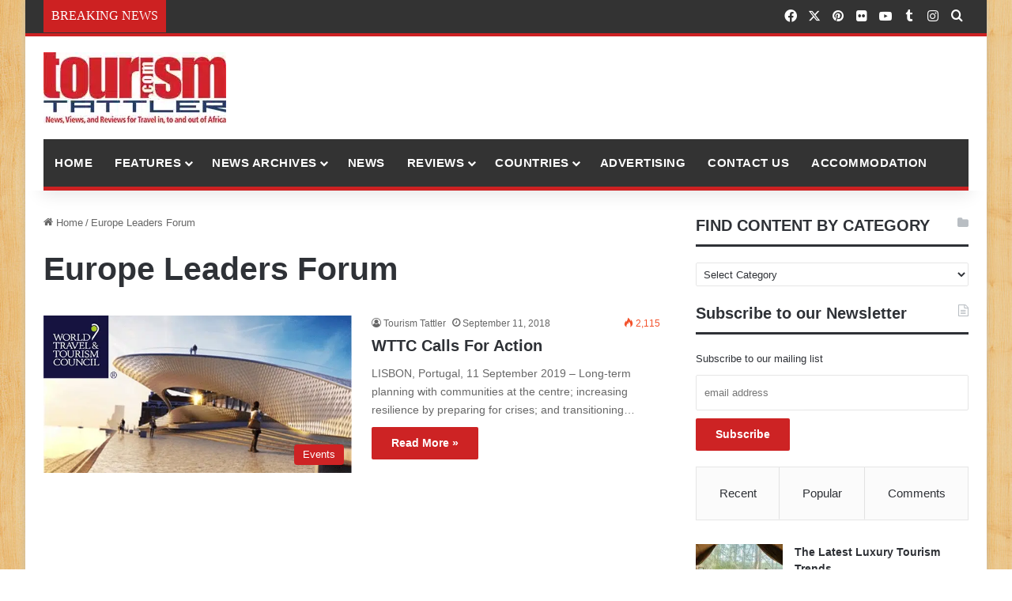

--- FILE ---
content_type: text/html; charset=UTF-8
request_url: https://www.tourismtattler.com/tag/europe-leaders-forum/
body_size: 32193
content:
<!DOCTYPE html>
<html lang="en-GB" class="" data-skin="light" prefix="og: https://ogp.me/ns#">
<head><meta charset="UTF-8" /><script>if(navigator.userAgent.match(/MSIE|Internet Explorer/i)||navigator.userAgent.match(/Trident\/7\..*?rv:11/i)){var href=document.location.href;if(!href.match(/[?&]nowprocket/)){if(href.indexOf("?")==-1){if(href.indexOf("#")==-1){document.location.href=href+"?nowprocket=1"}else{document.location.href=href.replace("#","?nowprocket=1#")}}else{if(href.indexOf("#")==-1){document.location.href=href+"&nowprocket=1"}else{document.location.href=href.replace("#","&nowprocket=1#")}}}}</script><script>(()=>{class RocketLazyLoadScripts{constructor(){this.v="2.0.4",this.userEvents=["keydown","keyup","mousedown","mouseup","mousemove","mouseover","mouseout","touchmove","touchstart","touchend","touchcancel","wheel","click","dblclick","input"],this.attributeEvents=["onblur","onclick","oncontextmenu","ondblclick","onfocus","onmousedown","onmouseenter","onmouseleave","onmousemove","onmouseout","onmouseover","onmouseup","onmousewheel","onscroll","onsubmit"]}async t(){this.i(),this.o(),/iP(ad|hone)/.test(navigator.userAgent)&&this.h(),this.u(),this.l(this),this.m(),this.k(this),this.p(this),this._(),await Promise.all([this.R(),this.L()]),this.lastBreath=Date.now(),this.S(this),this.P(),this.D(),this.O(),this.M(),await this.C(this.delayedScripts.normal),await this.C(this.delayedScripts.defer),await this.C(this.delayedScripts.async),await this.T(),await this.F(),await this.j(),await this.A(),window.dispatchEvent(new Event("rocket-allScriptsLoaded")),this.everythingLoaded=!0,this.lastTouchEnd&&await new Promise(t=>setTimeout(t,500-Date.now()+this.lastTouchEnd)),this.I(),this.H(),this.U(),this.W()}i(){this.CSPIssue=sessionStorage.getItem("rocketCSPIssue"),document.addEventListener("securitypolicyviolation",t=>{this.CSPIssue||"script-src-elem"!==t.violatedDirective||"data"!==t.blockedURI||(this.CSPIssue=!0,sessionStorage.setItem("rocketCSPIssue",!0))},{isRocket:!0})}o(){window.addEventListener("pageshow",t=>{this.persisted=t.persisted,this.realWindowLoadedFired=!0},{isRocket:!0}),window.addEventListener("pagehide",()=>{this.onFirstUserAction=null},{isRocket:!0})}h(){let t;function e(e){t=e}window.addEventListener("touchstart",e,{isRocket:!0}),window.addEventListener("touchend",function i(o){o.changedTouches[0]&&t.changedTouches[0]&&Math.abs(o.changedTouches[0].pageX-t.changedTouches[0].pageX)<10&&Math.abs(o.changedTouches[0].pageY-t.changedTouches[0].pageY)<10&&o.timeStamp-t.timeStamp<200&&(window.removeEventListener("touchstart",e,{isRocket:!0}),window.removeEventListener("touchend",i,{isRocket:!0}),"INPUT"===o.target.tagName&&"text"===o.target.type||(o.target.dispatchEvent(new TouchEvent("touchend",{target:o.target,bubbles:!0})),o.target.dispatchEvent(new MouseEvent("mouseover",{target:o.target,bubbles:!0})),o.target.dispatchEvent(new PointerEvent("click",{target:o.target,bubbles:!0,cancelable:!0,detail:1,clientX:o.changedTouches[0].clientX,clientY:o.changedTouches[0].clientY})),event.preventDefault()))},{isRocket:!0})}q(t){this.userActionTriggered||("mousemove"!==t.type||this.firstMousemoveIgnored?"keyup"===t.type||"mouseover"===t.type||"mouseout"===t.type||(this.userActionTriggered=!0,this.onFirstUserAction&&this.onFirstUserAction()):this.firstMousemoveIgnored=!0),"click"===t.type&&t.preventDefault(),t.stopPropagation(),t.stopImmediatePropagation(),"touchstart"===this.lastEvent&&"touchend"===t.type&&(this.lastTouchEnd=Date.now()),"click"===t.type&&(this.lastTouchEnd=0),this.lastEvent=t.type,t.composedPath&&t.composedPath()[0].getRootNode()instanceof ShadowRoot&&(t.rocketTarget=t.composedPath()[0]),this.savedUserEvents.push(t)}u(){this.savedUserEvents=[],this.userEventHandler=this.q.bind(this),this.userEvents.forEach(t=>window.addEventListener(t,this.userEventHandler,{passive:!1,isRocket:!0})),document.addEventListener("visibilitychange",this.userEventHandler,{isRocket:!0})}U(){this.userEvents.forEach(t=>window.removeEventListener(t,this.userEventHandler,{passive:!1,isRocket:!0})),document.removeEventListener("visibilitychange",this.userEventHandler,{isRocket:!0}),this.savedUserEvents.forEach(t=>{(t.rocketTarget||t.target).dispatchEvent(new window[t.constructor.name](t.type,t))})}m(){const t="return false",e=Array.from(this.attributeEvents,t=>"data-rocket-"+t),i="["+this.attributeEvents.join("],[")+"]",o="[data-rocket-"+this.attributeEvents.join("],[data-rocket-")+"]",s=(e,i,o)=>{o&&o!==t&&(e.setAttribute("data-rocket-"+i,o),e["rocket"+i]=new Function("event",o),e.setAttribute(i,t))};new MutationObserver(t=>{for(const n of t)"attributes"===n.type&&(n.attributeName.startsWith("data-rocket-")||this.everythingLoaded?n.attributeName.startsWith("data-rocket-")&&this.everythingLoaded&&this.N(n.target,n.attributeName.substring(12)):s(n.target,n.attributeName,n.target.getAttribute(n.attributeName))),"childList"===n.type&&n.addedNodes.forEach(t=>{if(t.nodeType===Node.ELEMENT_NODE)if(this.everythingLoaded)for(const i of[t,...t.querySelectorAll(o)])for(const t of i.getAttributeNames())e.includes(t)&&this.N(i,t.substring(12));else for(const e of[t,...t.querySelectorAll(i)])for(const t of e.getAttributeNames())this.attributeEvents.includes(t)&&s(e,t,e.getAttribute(t))})}).observe(document,{subtree:!0,childList:!0,attributeFilter:[...this.attributeEvents,...e]})}I(){this.attributeEvents.forEach(t=>{document.querySelectorAll("[data-rocket-"+t+"]").forEach(e=>{this.N(e,t)})})}N(t,e){const i=t.getAttribute("data-rocket-"+e);i&&(t.setAttribute(e,i),t.removeAttribute("data-rocket-"+e))}k(t){Object.defineProperty(HTMLElement.prototype,"onclick",{get(){return this.rocketonclick||null},set(e){this.rocketonclick=e,this.setAttribute(t.everythingLoaded?"onclick":"data-rocket-onclick","this.rocketonclick(event)")}})}S(t){function e(e,i){let o=e[i];e[i]=null,Object.defineProperty(e,i,{get:()=>o,set(s){t.everythingLoaded?o=s:e["rocket"+i]=o=s}})}e(document,"onreadystatechange"),e(window,"onload"),e(window,"onpageshow");try{Object.defineProperty(document,"readyState",{get:()=>t.rocketReadyState,set(e){t.rocketReadyState=e},configurable:!0}),document.readyState="loading"}catch(t){console.log("WPRocket DJE readyState conflict, bypassing")}}l(t){this.originalAddEventListener=EventTarget.prototype.addEventListener,this.originalRemoveEventListener=EventTarget.prototype.removeEventListener,this.savedEventListeners=[],EventTarget.prototype.addEventListener=function(e,i,o){o&&o.isRocket||!t.B(e,this)&&!t.userEvents.includes(e)||t.B(e,this)&&!t.userActionTriggered||e.startsWith("rocket-")||t.everythingLoaded?t.originalAddEventListener.call(this,e,i,o):(t.savedEventListeners.push({target:this,remove:!1,type:e,func:i,options:o}),"mouseenter"!==e&&"mouseleave"!==e||t.originalAddEventListener.call(this,e,t.savedUserEvents.push,o))},EventTarget.prototype.removeEventListener=function(e,i,o){o&&o.isRocket||!t.B(e,this)&&!t.userEvents.includes(e)||t.B(e,this)&&!t.userActionTriggered||e.startsWith("rocket-")||t.everythingLoaded?t.originalRemoveEventListener.call(this,e,i,o):t.savedEventListeners.push({target:this,remove:!0,type:e,func:i,options:o})}}J(t,e){this.savedEventListeners=this.savedEventListeners.filter(i=>{let o=i.type,s=i.target||window;return e!==o||t!==s||(this.B(o,s)&&(i.type="rocket-"+o),this.$(i),!1)})}H(){EventTarget.prototype.addEventListener=this.originalAddEventListener,EventTarget.prototype.removeEventListener=this.originalRemoveEventListener,this.savedEventListeners.forEach(t=>this.$(t))}$(t){t.remove?this.originalRemoveEventListener.call(t.target,t.type,t.func,t.options):this.originalAddEventListener.call(t.target,t.type,t.func,t.options)}p(t){let e;function i(e){return t.everythingLoaded?e:e.split(" ").map(t=>"load"===t||t.startsWith("load.")?"rocket-jquery-load":t).join(" ")}function o(o){function s(e){const s=o.fn[e];o.fn[e]=o.fn.init.prototype[e]=function(){return this[0]===window&&t.userActionTriggered&&("string"==typeof arguments[0]||arguments[0]instanceof String?arguments[0]=i(arguments[0]):"object"==typeof arguments[0]&&Object.keys(arguments[0]).forEach(t=>{const e=arguments[0][t];delete arguments[0][t],arguments[0][i(t)]=e})),s.apply(this,arguments),this}}if(o&&o.fn&&!t.allJQueries.includes(o)){const e={DOMContentLoaded:[],"rocket-DOMContentLoaded":[]};for(const t in e)document.addEventListener(t,()=>{e[t].forEach(t=>t())},{isRocket:!0});o.fn.ready=o.fn.init.prototype.ready=function(i){function s(){parseInt(o.fn.jquery)>2?setTimeout(()=>i.bind(document)(o)):i.bind(document)(o)}return"function"==typeof i&&(t.realDomReadyFired?!t.userActionTriggered||t.fauxDomReadyFired?s():e["rocket-DOMContentLoaded"].push(s):e.DOMContentLoaded.push(s)),o([])},s("on"),s("one"),s("off"),t.allJQueries.push(o)}e=o}t.allJQueries=[],o(window.jQuery),Object.defineProperty(window,"jQuery",{get:()=>e,set(t){o(t)}})}P(){const t=new Map;document.write=document.writeln=function(e){const i=document.currentScript,o=document.createRange(),s=i.parentElement;let n=t.get(i);void 0===n&&(n=i.nextSibling,t.set(i,n));const c=document.createDocumentFragment();o.setStart(c,0),c.appendChild(o.createContextualFragment(e)),s.insertBefore(c,n)}}async R(){return new Promise(t=>{this.userActionTriggered?t():this.onFirstUserAction=t})}async L(){return new Promise(t=>{document.addEventListener("DOMContentLoaded",()=>{this.realDomReadyFired=!0,t()},{isRocket:!0})})}async j(){return this.realWindowLoadedFired?Promise.resolve():new Promise(t=>{window.addEventListener("load",t,{isRocket:!0})})}M(){this.pendingScripts=[];this.scriptsMutationObserver=new MutationObserver(t=>{for(const e of t)e.addedNodes.forEach(t=>{"SCRIPT"!==t.tagName||t.noModule||t.isWPRocket||this.pendingScripts.push({script:t,promise:new Promise(e=>{const i=()=>{const i=this.pendingScripts.findIndex(e=>e.script===t);i>=0&&this.pendingScripts.splice(i,1),e()};t.addEventListener("load",i,{isRocket:!0}),t.addEventListener("error",i,{isRocket:!0}),setTimeout(i,1e3)})})})}),this.scriptsMutationObserver.observe(document,{childList:!0,subtree:!0})}async F(){await this.X(),this.pendingScripts.length?(await this.pendingScripts[0].promise,await this.F()):this.scriptsMutationObserver.disconnect()}D(){this.delayedScripts={normal:[],async:[],defer:[]},document.querySelectorAll("script[type$=rocketlazyloadscript]").forEach(t=>{t.hasAttribute("data-rocket-src")?t.hasAttribute("async")&&!1!==t.async?this.delayedScripts.async.push(t):t.hasAttribute("defer")&&!1!==t.defer||"module"===t.getAttribute("data-rocket-type")?this.delayedScripts.defer.push(t):this.delayedScripts.normal.push(t):this.delayedScripts.normal.push(t)})}async _(){await this.L();let t=[];document.querySelectorAll("script[type$=rocketlazyloadscript][data-rocket-src]").forEach(e=>{let i=e.getAttribute("data-rocket-src");if(i&&!i.startsWith("data:")){i.startsWith("//")&&(i=location.protocol+i);try{const o=new URL(i).origin;o!==location.origin&&t.push({src:o,crossOrigin:e.crossOrigin||"module"===e.getAttribute("data-rocket-type")})}catch(t){}}}),t=[...new Map(t.map(t=>[JSON.stringify(t),t])).values()],this.Y(t,"preconnect")}async G(t){if(await this.K(),!0!==t.noModule||!("noModule"in HTMLScriptElement.prototype))return new Promise(e=>{let i;function o(){(i||t).setAttribute("data-rocket-status","executed"),e()}try{if(navigator.userAgent.includes("Firefox/")||""===navigator.vendor||this.CSPIssue)i=document.createElement("script"),[...t.attributes].forEach(t=>{let e=t.nodeName;"type"!==e&&("data-rocket-type"===e&&(e="type"),"data-rocket-src"===e&&(e="src"),i.setAttribute(e,t.nodeValue))}),t.text&&(i.text=t.text),t.nonce&&(i.nonce=t.nonce),i.hasAttribute("src")?(i.addEventListener("load",o,{isRocket:!0}),i.addEventListener("error",()=>{i.setAttribute("data-rocket-status","failed-network"),e()},{isRocket:!0}),setTimeout(()=>{i.isConnected||e()},1)):(i.text=t.text,o()),i.isWPRocket=!0,t.parentNode.replaceChild(i,t);else{const i=t.getAttribute("data-rocket-type"),s=t.getAttribute("data-rocket-src");i?(t.type=i,t.removeAttribute("data-rocket-type")):t.removeAttribute("type"),t.addEventListener("load",o,{isRocket:!0}),t.addEventListener("error",i=>{this.CSPIssue&&i.target.src.startsWith("data:")?(console.log("WPRocket: CSP fallback activated"),t.removeAttribute("src"),this.G(t).then(e)):(t.setAttribute("data-rocket-status","failed-network"),e())},{isRocket:!0}),s?(t.fetchPriority="high",t.removeAttribute("data-rocket-src"),t.src=s):t.src="data:text/javascript;base64,"+window.btoa(unescape(encodeURIComponent(t.text)))}}catch(i){t.setAttribute("data-rocket-status","failed-transform"),e()}});t.setAttribute("data-rocket-status","skipped")}async C(t){const e=t.shift();return e?(e.isConnected&&await this.G(e),this.C(t)):Promise.resolve()}O(){this.Y([...this.delayedScripts.normal,...this.delayedScripts.defer,...this.delayedScripts.async],"preload")}Y(t,e){this.trash=this.trash||[];let i=!0;var o=document.createDocumentFragment();t.forEach(t=>{const s=t.getAttribute&&t.getAttribute("data-rocket-src")||t.src;if(s&&!s.startsWith("data:")){const n=document.createElement("link");n.href=s,n.rel=e,"preconnect"!==e&&(n.as="script",n.fetchPriority=i?"high":"low"),t.getAttribute&&"module"===t.getAttribute("data-rocket-type")&&(n.crossOrigin=!0),t.crossOrigin&&(n.crossOrigin=t.crossOrigin),t.integrity&&(n.integrity=t.integrity),t.nonce&&(n.nonce=t.nonce),o.appendChild(n),this.trash.push(n),i=!1}}),document.head.appendChild(o)}W(){this.trash.forEach(t=>t.remove())}async T(){try{document.readyState="interactive"}catch(t){}this.fauxDomReadyFired=!0;try{await this.K(),this.J(document,"readystatechange"),document.dispatchEvent(new Event("rocket-readystatechange")),await this.K(),document.rocketonreadystatechange&&document.rocketonreadystatechange(),await this.K(),this.J(document,"DOMContentLoaded"),document.dispatchEvent(new Event("rocket-DOMContentLoaded")),await this.K(),this.J(window,"DOMContentLoaded"),window.dispatchEvent(new Event("rocket-DOMContentLoaded"))}catch(t){console.error(t)}}async A(){try{document.readyState="complete"}catch(t){}try{await this.K(),this.J(document,"readystatechange"),document.dispatchEvent(new Event("rocket-readystatechange")),await this.K(),document.rocketonreadystatechange&&document.rocketonreadystatechange(),await this.K(),this.J(window,"load"),window.dispatchEvent(new Event("rocket-load")),await this.K(),window.rocketonload&&window.rocketonload(),await this.K(),this.allJQueries.forEach(t=>t(window).trigger("rocket-jquery-load")),await this.K(),this.J(window,"pageshow");const t=new Event("rocket-pageshow");t.persisted=this.persisted,window.dispatchEvent(t),await this.K(),window.rocketonpageshow&&window.rocketonpageshow({persisted:this.persisted})}catch(t){console.error(t)}}async K(){Date.now()-this.lastBreath>45&&(await this.X(),this.lastBreath=Date.now())}async X(){return document.hidden?new Promise(t=>setTimeout(t)):new Promise(t=>requestAnimationFrame(t))}B(t,e){return e===document&&"readystatechange"===t||(e===document&&"DOMContentLoaded"===t||(e===window&&"DOMContentLoaded"===t||(e===window&&"load"===t||e===window&&"pageshow"===t)))}static run(){(new RocketLazyLoadScripts).t()}}RocketLazyLoadScripts.run()})();</script>
	
	<link rel="profile" href="https://gmpg.org/xfn/11" />
		<style>img:is([sizes="auto" i], [sizes^="auto," i]) { contain-intrinsic-size: 3000px 1500px }</style>
	
<!-- Search Engine Optimization by Rank Math - https://rankmath.com/ -->
<title>Europe Leaders Forum Archives | Tourism Tattler</title>
<meta name="robots" content="follow, index, max-snippet:-1, max-video-preview:-1, max-image-preview:large"/>
<link rel="canonical" href="https://www.tourismtattler.com/tag/europe-leaders-forum/" />
<meta property="og:locale" content="en_GB" />
<meta property="og:type" content="article" />
<meta property="og:title" content="Europe Leaders Forum Archives | Tourism Tattler" />
<meta property="og:url" content="https://www.tourismtattler.com/tag/europe-leaders-forum/" />
<meta property="og:site_name" content="Tourism Tattler" />
<meta property="article:publisher" content="https://www.facebook.com/TourismTattler/" />
<meta property="og:image" content="https://www.tourismtattler.com/wp-content/images/2024/06/Tourism-Tattler-African-Elephant-1200x630-1.webp" />
<meta property="og:image:secure_url" content="https://www.tourismtattler.com/wp-content/images/2024/06/Tourism-Tattler-African-Elephant-1200x630-1.webp" />
<meta property="og:image:width" content="1200" />
<meta property="og:image:height" content="630" />
<meta property="og:image:alt" content="Tourism Tattler African Elephant" />
<meta property="og:image:type" content="image/webp" />
<meta name="twitter:card" content="summary_large_image" />
<meta name="twitter:title" content="Europe Leaders Forum Archives | Tourism Tattler" />
<meta name="twitter:site" content="@TourismTattler" />
<meta name="twitter:image" content="https://www.tourismtattler.com/wp-content/images/2024/06/Tourism-Tattler-African-Elephant-1200x630-1.webp" />
<meta name="twitter:label1" content="Posts" />
<meta name="twitter:data1" content="1" />
<script type="application/ld+json" class="rank-math-schema">{"@context":"https://schema.org","@graph":[{"@type":"Organization","@id":"https://www.tourismtattler.com/#organization","name":"Tourism Tattler","url":"https://www.tourismtattler.com","sameAs":["https://www.facebook.com/TourismTattler/","https://twitter.com/TourismTattler"],"logo":{"@type":"ImageObject","@id":"https://www.tourismtattler.com/#logo","url":"https://www.tourismtattler.com/wp-content/images/2024/06/Tourism-Tattler-Logo-500x500-1.jpg","contentUrl":"https://www.tourismtattler.com/wp-content/images/2024/06/Tourism-Tattler-Logo-500x500-1.jpg","caption":"Tourism Tattler","inLanguage":"en-GB","width":"500","height":"500"}},{"@type":"WebSite","@id":"https://www.tourismtattler.com/#website","url":"https://www.tourismtattler.com","name":"Tourism Tattler","publisher":{"@id":"https://www.tourismtattler.com/#organization"},"inLanguage":"en-GB"},{"@type":"CollectionPage","@id":"https://www.tourismtattler.com/tag/europe-leaders-forum/#webpage","url":"https://www.tourismtattler.com/tag/europe-leaders-forum/","name":"Europe Leaders Forum Archives | Tourism Tattler","isPartOf":{"@id":"https://www.tourismtattler.com/#website"},"inLanguage":"en-GB"}]}</script>
<!-- /Rank Math WordPress SEO plugin -->



		<style type="text/css">
			:root{				
			--tie-preset-gradient-1: linear-gradient(135deg, rgba(6, 147, 227, 1) 0%, rgb(155, 81, 224) 100%);
			--tie-preset-gradient-2: linear-gradient(135deg, rgb(122, 220, 180) 0%, rgb(0, 208, 130) 100%);
			--tie-preset-gradient-3: linear-gradient(135deg, rgba(252, 185, 0, 1) 0%, rgba(255, 105, 0, 1) 100%);
			--tie-preset-gradient-4: linear-gradient(135deg, rgba(255, 105, 0, 1) 0%, rgb(207, 46, 46) 100%);
			--tie-preset-gradient-5: linear-gradient(135deg, rgb(238, 238, 238) 0%, rgb(169, 184, 195) 100%);
			--tie-preset-gradient-6: linear-gradient(135deg, rgb(74, 234, 220) 0%, rgb(151, 120, 209) 20%, rgb(207, 42, 186) 40%, rgb(238, 44, 130) 60%, rgb(251, 105, 98) 80%, rgb(254, 248, 76) 100%);
			--tie-preset-gradient-7: linear-gradient(135deg, rgb(255, 206, 236) 0%, rgb(152, 150, 240) 100%);
			--tie-preset-gradient-8: linear-gradient(135deg, rgb(254, 205, 165) 0%, rgb(254, 45, 45) 50%, rgb(107, 0, 62) 100%);
			--tie-preset-gradient-9: linear-gradient(135deg, rgb(255, 203, 112) 0%, rgb(199, 81, 192) 50%, rgb(65, 88, 208) 100%);
			--tie-preset-gradient-10: linear-gradient(135deg, rgb(255, 245, 203) 0%, rgb(182, 227, 212) 50%, rgb(51, 167, 181) 100%);
			--tie-preset-gradient-11: linear-gradient(135deg, rgb(202, 248, 128) 0%, rgb(113, 206, 126) 100%);
			--tie-preset-gradient-12: linear-gradient(135deg, rgb(2, 3, 129) 0%, rgb(40, 116, 252) 100%);
			--tie-preset-gradient-13: linear-gradient(135deg, #4D34FA, #ad34fa);
			--tie-preset-gradient-14: linear-gradient(135deg, #0057FF, #31B5FF);
			--tie-preset-gradient-15: linear-gradient(135deg, #FF007A, #FF81BD);
			--tie-preset-gradient-16: linear-gradient(135deg, #14111E, #4B4462);
			--tie-preset-gradient-17: linear-gradient(135deg, #F32758, #FFC581);

			
					--main-nav-background: #1f2024;
					--main-nav-secondry-background: rgba(0,0,0,0.2);
					--main-nav-primary-color: #0088ff;
					--main-nav-contrast-primary-color: #FFFFFF;
					--main-nav-text-color: #FFFFFF;
					--main-nav-secondry-text-color: rgba(225,255,255,0.5);
					--main-nav-main-border-color: rgba(255,255,255,0.07);
					--main-nav-secondry-border-color: rgba(255,255,255,0.04);
				
			}
		</style>
	<meta name="viewport" content="width=device-width, initial-scale=1.0" /><style id='wp-emoji-styles-inline-css' type='text/css'>

	img.wp-smiley, img.emoji {
		display: inline !important;
		border: none !important;
		box-shadow: none !important;
		height: 1em !important;
		width: 1em !important;
		margin: 0 0.07em !important;
		vertical-align: -0.1em !important;
		background: none !important;
		padding: 0 !important;
	}
</style>
<link rel='stylesheet' id='wp-block-library-css' href='https://www.tourismtattler.com/wp-includes/css/dist/block-library/style.min.css?ver=be92ae00cd5ae5422f773d3e0b3bbf52' type='text/css' media='all' />
<style id='wp-block-library-theme-inline-css' type='text/css'>
.wp-block-audio :where(figcaption){color:#555;font-size:13px;text-align:center}.is-dark-theme .wp-block-audio :where(figcaption){color:#ffffffa6}.wp-block-audio{margin:0 0 1em}.wp-block-code{border:1px solid #ccc;border-radius:4px;font-family:Menlo,Consolas,monaco,monospace;padding:.8em 1em}.wp-block-embed :where(figcaption){color:#555;font-size:13px;text-align:center}.is-dark-theme .wp-block-embed :where(figcaption){color:#ffffffa6}.wp-block-embed{margin:0 0 1em}.blocks-gallery-caption{color:#555;font-size:13px;text-align:center}.is-dark-theme .blocks-gallery-caption{color:#ffffffa6}:root :where(.wp-block-image figcaption){color:#555;font-size:13px;text-align:center}.is-dark-theme :root :where(.wp-block-image figcaption){color:#ffffffa6}.wp-block-image{margin:0 0 1em}.wp-block-pullquote{border-bottom:4px solid;border-top:4px solid;color:currentColor;margin-bottom:1.75em}.wp-block-pullquote cite,.wp-block-pullquote footer,.wp-block-pullquote__citation{color:currentColor;font-size:.8125em;font-style:normal;text-transform:uppercase}.wp-block-quote{border-left:.25em solid;margin:0 0 1.75em;padding-left:1em}.wp-block-quote cite,.wp-block-quote footer{color:currentColor;font-size:.8125em;font-style:normal;position:relative}.wp-block-quote:where(.has-text-align-right){border-left:none;border-right:.25em solid;padding-left:0;padding-right:1em}.wp-block-quote:where(.has-text-align-center){border:none;padding-left:0}.wp-block-quote.is-large,.wp-block-quote.is-style-large,.wp-block-quote:where(.is-style-plain){border:none}.wp-block-search .wp-block-search__label{font-weight:700}.wp-block-search__button{border:1px solid #ccc;padding:.375em .625em}:where(.wp-block-group.has-background){padding:1.25em 2.375em}.wp-block-separator.has-css-opacity{opacity:.4}.wp-block-separator{border:none;border-bottom:2px solid;margin-left:auto;margin-right:auto}.wp-block-separator.has-alpha-channel-opacity{opacity:1}.wp-block-separator:not(.is-style-wide):not(.is-style-dots){width:100px}.wp-block-separator.has-background:not(.is-style-dots){border-bottom:none;height:1px}.wp-block-separator.has-background:not(.is-style-wide):not(.is-style-dots){height:2px}.wp-block-table{margin:0 0 1em}.wp-block-table td,.wp-block-table th{word-break:normal}.wp-block-table :where(figcaption){color:#555;font-size:13px;text-align:center}.is-dark-theme .wp-block-table :where(figcaption){color:#ffffffa6}.wp-block-video :where(figcaption){color:#555;font-size:13px;text-align:center}.is-dark-theme .wp-block-video :where(figcaption){color:#ffffffa6}.wp-block-video{margin:0 0 1em}:root :where(.wp-block-template-part.has-background){margin-bottom:0;margin-top:0;padding:1.25em 2.375em}
</style>
<style id='classic-theme-styles-inline-css' type='text/css'>
/*! This file is auto-generated */
.wp-block-button__link{color:#fff;background-color:#32373c;border-radius:9999px;box-shadow:none;text-decoration:none;padding:calc(.667em + 2px) calc(1.333em + 2px);font-size:1.125em}.wp-block-file__button{background:#32373c;color:#fff;text-decoration:none}
</style>
<style id='global-styles-inline-css' type='text/css'>
:root{--wp--preset--aspect-ratio--square: 1;--wp--preset--aspect-ratio--4-3: 4/3;--wp--preset--aspect-ratio--3-4: 3/4;--wp--preset--aspect-ratio--3-2: 3/2;--wp--preset--aspect-ratio--2-3: 2/3;--wp--preset--aspect-ratio--16-9: 16/9;--wp--preset--aspect-ratio--9-16: 9/16;--wp--preset--color--black: #000000;--wp--preset--color--cyan-bluish-gray: #abb8c3;--wp--preset--color--white: #ffffff;--wp--preset--color--pale-pink: #f78da7;--wp--preset--color--vivid-red: #cf2e2e;--wp--preset--color--luminous-vivid-orange: #ff6900;--wp--preset--color--luminous-vivid-amber: #fcb900;--wp--preset--color--light-green-cyan: #7bdcb5;--wp--preset--color--vivid-green-cyan: #00d084;--wp--preset--color--pale-cyan-blue: #8ed1fc;--wp--preset--color--vivid-cyan-blue: #0693e3;--wp--preset--color--vivid-purple: #9b51e0;--wp--preset--color--global-color: #cd2122;--wp--preset--gradient--vivid-cyan-blue-to-vivid-purple: linear-gradient(135deg,rgba(6,147,227,1) 0%,rgb(155,81,224) 100%);--wp--preset--gradient--light-green-cyan-to-vivid-green-cyan: linear-gradient(135deg,rgb(122,220,180) 0%,rgb(0,208,130) 100%);--wp--preset--gradient--luminous-vivid-amber-to-luminous-vivid-orange: linear-gradient(135deg,rgba(252,185,0,1) 0%,rgba(255,105,0,1) 100%);--wp--preset--gradient--luminous-vivid-orange-to-vivid-red: linear-gradient(135deg,rgba(255,105,0,1) 0%,rgb(207,46,46) 100%);--wp--preset--gradient--very-light-gray-to-cyan-bluish-gray: linear-gradient(135deg,rgb(238,238,238) 0%,rgb(169,184,195) 100%);--wp--preset--gradient--cool-to-warm-spectrum: linear-gradient(135deg,rgb(74,234,220) 0%,rgb(151,120,209) 20%,rgb(207,42,186) 40%,rgb(238,44,130) 60%,rgb(251,105,98) 80%,rgb(254,248,76) 100%);--wp--preset--gradient--blush-light-purple: linear-gradient(135deg,rgb(255,206,236) 0%,rgb(152,150,240) 100%);--wp--preset--gradient--blush-bordeaux: linear-gradient(135deg,rgb(254,205,165) 0%,rgb(254,45,45) 50%,rgb(107,0,62) 100%);--wp--preset--gradient--luminous-dusk: linear-gradient(135deg,rgb(255,203,112) 0%,rgb(199,81,192) 50%,rgb(65,88,208) 100%);--wp--preset--gradient--pale-ocean: linear-gradient(135deg,rgb(255,245,203) 0%,rgb(182,227,212) 50%,rgb(51,167,181) 100%);--wp--preset--gradient--electric-grass: linear-gradient(135deg,rgb(202,248,128) 0%,rgb(113,206,126) 100%);--wp--preset--gradient--midnight: linear-gradient(135deg,rgb(2,3,129) 0%,rgb(40,116,252) 100%);--wp--preset--font-size--small: 13px;--wp--preset--font-size--medium: 20px;--wp--preset--font-size--large: 36px;--wp--preset--font-size--x-large: 42px;--wp--preset--spacing--20: 0.44rem;--wp--preset--spacing--30: 0.67rem;--wp--preset--spacing--40: 1rem;--wp--preset--spacing--50: 1.5rem;--wp--preset--spacing--60: 2.25rem;--wp--preset--spacing--70: 3.38rem;--wp--preset--spacing--80: 5.06rem;--wp--preset--shadow--natural: 6px 6px 9px rgba(0, 0, 0, 0.2);--wp--preset--shadow--deep: 12px 12px 50px rgba(0, 0, 0, 0.4);--wp--preset--shadow--sharp: 6px 6px 0px rgba(0, 0, 0, 0.2);--wp--preset--shadow--outlined: 6px 6px 0px -3px rgba(255, 255, 255, 1), 6px 6px rgba(0, 0, 0, 1);--wp--preset--shadow--crisp: 6px 6px 0px rgba(0, 0, 0, 1);}:where(.is-layout-flex){gap: 0.5em;}:where(.is-layout-grid){gap: 0.5em;}body .is-layout-flex{display: flex;}.is-layout-flex{flex-wrap: wrap;align-items: center;}.is-layout-flex > :is(*, div){margin: 0;}body .is-layout-grid{display: grid;}.is-layout-grid > :is(*, div){margin: 0;}:where(.wp-block-columns.is-layout-flex){gap: 2em;}:where(.wp-block-columns.is-layout-grid){gap: 2em;}:where(.wp-block-post-template.is-layout-flex){gap: 1.25em;}:where(.wp-block-post-template.is-layout-grid){gap: 1.25em;}.has-black-color{color: var(--wp--preset--color--black) !important;}.has-cyan-bluish-gray-color{color: var(--wp--preset--color--cyan-bluish-gray) !important;}.has-white-color{color: var(--wp--preset--color--white) !important;}.has-pale-pink-color{color: var(--wp--preset--color--pale-pink) !important;}.has-vivid-red-color{color: var(--wp--preset--color--vivid-red) !important;}.has-luminous-vivid-orange-color{color: var(--wp--preset--color--luminous-vivid-orange) !important;}.has-luminous-vivid-amber-color{color: var(--wp--preset--color--luminous-vivid-amber) !important;}.has-light-green-cyan-color{color: var(--wp--preset--color--light-green-cyan) !important;}.has-vivid-green-cyan-color{color: var(--wp--preset--color--vivid-green-cyan) !important;}.has-pale-cyan-blue-color{color: var(--wp--preset--color--pale-cyan-blue) !important;}.has-vivid-cyan-blue-color{color: var(--wp--preset--color--vivid-cyan-blue) !important;}.has-vivid-purple-color{color: var(--wp--preset--color--vivid-purple) !important;}.has-black-background-color{background-color: var(--wp--preset--color--black) !important;}.has-cyan-bluish-gray-background-color{background-color: var(--wp--preset--color--cyan-bluish-gray) !important;}.has-white-background-color{background-color: var(--wp--preset--color--white) !important;}.has-pale-pink-background-color{background-color: var(--wp--preset--color--pale-pink) !important;}.has-vivid-red-background-color{background-color: var(--wp--preset--color--vivid-red) !important;}.has-luminous-vivid-orange-background-color{background-color: var(--wp--preset--color--luminous-vivid-orange) !important;}.has-luminous-vivid-amber-background-color{background-color: var(--wp--preset--color--luminous-vivid-amber) !important;}.has-light-green-cyan-background-color{background-color: var(--wp--preset--color--light-green-cyan) !important;}.has-vivid-green-cyan-background-color{background-color: var(--wp--preset--color--vivid-green-cyan) !important;}.has-pale-cyan-blue-background-color{background-color: var(--wp--preset--color--pale-cyan-blue) !important;}.has-vivid-cyan-blue-background-color{background-color: var(--wp--preset--color--vivid-cyan-blue) !important;}.has-vivid-purple-background-color{background-color: var(--wp--preset--color--vivid-purple) !important;}.has-black-border-color{border-color: var(--wp--preset--color--black) !important;}.has-cyan-bluish-gray-border-color{border-color: var(--wp--preset--color--cyan-bluish-gray) !important;}.has-white-border-color{border-color: var(--wp--preset--color--white) !important;}.has-pale-pink-border-color{border-color: var(--wp--preset--color--pale-pink) !important;}.has-vivid-red-border-color{border-color: var(--wp--preset--color--vivid-red) !important;}.has-luminous-vivid-orange-border-color{border-color: var(--wp--preset--color--luminous-vivid-orange) !important;}.has-luminous-vivid-amber-border-color{border-color: var(--wp--preset--color--luminous-vivid-amber) !important;}.has-light-green-cyan-border-color{border-color: var(--wp--preset--color--light-green-cyan) !important;}.has-vivid-green-cyan-border-color{border-color: var(--wp--preset--color--vivid-green-cyan) !important;}.has-pale-cyan-blue-border-color{border-color: var(--wp--preset--color--pale-cyan-blue) !important;}.has-vivid-cyan-blue-border-color{border-color: var(--wp--preset--color--vivid-cyan-blue) !important;}.has-vivid-purple-border-color{border-color: var(--wp--preset--color--vivid-purple) !important;}.has-vivid-cyan-blue-to-vivid-purple-gradient-background{background: var(--wp--preset--gradient--vivid-cyan-blue-to-vivid-purple) !important;}.has-light-green-cyan-to-vivid-green-cyan-gradient-background{background: var(--wp--preset--gradient--light-green-cyan-to-vivid-green-cyan) !important;}.has-luminous-vivid-amber-to-luminous-vivid-orange-gradient-background{background: var(--wp--preset--gradient--luminous-vivid-amber-to-luminous-vivid-orange) !important;}.has-luminous-vivid-orange-to-vivid-red-gradient-background{background: var(--wp--preset--gradient--luminous-vivid-orange-to-vivid-red) !important;}.has-very-light-gray-to-cyan-bluish-gray-gradient-background{background: var(--wp--preset--gradient--very-light-gray-to-cyan-bluish-gray) !important;}.has-cool-to-warm-spectrum-gradient-background{background: var(--wp--preset--gradient--cool-to-warm-spectrum) !important;}.has-blush-light-purple-gradient-background{background: var(--wp--preset--gradient--blush-light-purple) !important;}.has-blush-bordeaux-gradient-background{background: var(--wp--preset--gradient--blush-bordeaux) !important;}.has-luminous-dusk-gradient-background{background: var(--wp--preset--gradient--luminous-dusk) !important;}.has-pale-ocean-gradient-background{background: var(--wp--preset--gradient--pale-ocean) !important;}.has-electric-grass-gradient-background{background: var(--wp--preset--gradient--electric-grass) !important;}.has-midnight-gradient-background{background: var(--wp--preset--gradient--midnight) !important;}.has-small-font-size{font-size: var(--wp--preset--font-size--small) !important;}.has-medium-font-size{font-size: var(--wp--preset--font-size--medium) !important;}.has-large-font-size{font-size: var(--wp--preset--font-size--large) !important;}.has-x-large-font-size{font-size: var(--wp--preset--font-size--x-large) !important;}
:where(.wp-block-post-template.is-layout-flex){gap: 1.25em;}:where(.wp-block-post-template.is-layout-grid){gap: 1.25em;}
:where(.wp-block-columns.is-layout-flex){gap: 2em;}:where(.wp-block-columns.is-layout-grid){gap: 2em;}
:root :where(.wp-block-pullquote){font-size: 1.5em;line-height: 1.6;}
</style>
<link data-minify="1" rel='stylesheet' id='cookie-law-info-css' href='https://www.tourismtattler.com/wp-content/cache/min/1/wp-content/plugins/cookie-law-info/legacy/public/css/cookie-law-info-public.css?ver=1762723728' type='text/css' media='all' />
<link data-minify="1" rel='stylesheet' id='cookie-law-info-gdpr-css' href='https://www.tourismtattler.com/wp-content/cache/min/1/wp-content/plugins/cookie-law-info/legacy/public/css/cookie-law-info-gdpr.css?ver=1762723728' type='text/css' media='all' />
<link rel='stylesheet' id='tie-css-base-css' href='https://www.tourismtattler.com/wp-content/themes/jannah/assets/css/base.min.css?ver=7.6.2' type='text/css' media='all' />
<link rel='stylesheet' id='tie-css-styles-css' href='https://www.tourismtattler.com/wp-content/themes/jannah/assets/css/style.min.css?ver=7.6.2' type='text/css' media='all' />
<link rel='stylesheet' id='tie-css-widgets-css' href='https://www.tourismtattler.com/wp-content/themes/jannah/assets/css/widgets.min.css?ver=7.6.2' type='text/css' media='all' />
<link data-minify="1" rel='stylesheet' id='tie-css-helpers-css' href='https://www.tourismtattler.com/wp-content/cache/min/1/wp-content/themes/jannah/assets/css/helpers.min.css?ver=1762723728' type='text/css' media='all' />
<link data-minify="1" rel='stylesheet' id='tie-fontawesome5-css' href='https://www.tourismtattler.com/wp-content/cache/min/1/wp-content/themes/jannah/assets/css/fontawesome.css?ver=1762723729' type='text/css' media='all' />
<link data-minify="1" rel='stylesheet' id='tie-css-ilightbox-css' href='https://www.tourismtattler.com/wp-content/cache/min/1/wp-content/themes/jannah/assets/ilightbox/dark-skin/skin.css?ver=1762723729' type='text/css' media='all' />
<link data-minify="1" rel='stylesheet' id='tie-theme-child-css-css' href='https://www.tourismtattler.com/wp-content/cache/min/1/wp-content/themes/tourism-tattler/style.css?ver=1762723729' type='text/css' media='all' />
<style id='tie-theme-child-css-inline-css' type='text/css'>
.wf-active body{font-family: 'Poppins';}.wf-active .logo-text,.wf-active h1,.wf-active h2,.wf-active h3,.wf-active h4,.wf-active h5,.wf-active h6,.wf-active .the-subtitle{font-family: 'Oswald';}.wf-active #main-nav .main-menu > ul > li > a{font-family: 'Oswald';}#main-nav .main-menu > ul > li > a{font-size: 15px;letter-spacing: 0.5px;text-transform: uppercase;}:root:root{--brand-color: #cd2122;--dark-brand-color: #9b0000;--bright-color: #FFFFFF;--base-color: #2c2f34;}#reading-position-indicator{box-shadow: 0 0 10px rgba( 205,33,34,0.7);}:root:root{--brand-color: #cd2122;--dark-brand-color: #9b0000;--bright-color: #FFFFFF;--base-color: #2c2f34;}#reading-position-indicator{box-shadow: 0 0 10px rgba( 205,33,34,0.7);}#header-notification-bar{background: var( --tie-preset-gradient-13 );}#header-notification-bar{--tie-buttons-color: #FFFFFF;--tie-buttons-border-color: #FFFFFF;--tie-buttons-hover-color: #e1e1e1;--tie-buttons-hover-text: #000000;}#header-notification-bar{--tie-buttons-text: #000000;}#top-nav,#top-nav .sub-menu,#top-nav .comp-sub-menu,#top-nav .ticker-content,#top-nav .ticker-swipe,.top-nav-boxed #top-nav .topbar-wrapper,.top-nav-dark .top-menu ul,#autocomplete-suggestions.search-in-top-nav{background-color : #333333;}#top-nav *,#autocomplete-suggestions.search-in-top-nav{border-color: rgba( #FFFFFF,0.08);}#top-nav .icon-basecloud-bg:after{color: #333333;}#top-nav a:not(:hover),#top-nav input,#top-nav #search-submit,#top-nav .fa-spinner,#top-nav .dropdown-social-icons li a span,#top-nav .components > li .social-link:not(:hover) span,#autocomplete-suggestions.search-in-top-nav a{color: #ffffff;}#top-nav input::-moz-placeholder{color: #ffffff;}#top-nav input:-moz-placeholder{color: #ffffff;}#top-nav input:-ms-input-placeholder{color: #ffffff;}#top-nav input::-webkit-input-placeholder{color: #ffffff;}#top-nav,.search-in-top-nav{--tie-buttons-color: #fe4641;--tie-buttons-border-color: #fe4641;--tie-buttons-text: #FFFFFF;--tie-buttons-hover-color: #e02823;}#top-nav a:hover,#top-nav .menu li:hover > a,#top-nav .menu > .tie-current-menu > a,#top-nav .components > li:hover > a,#top-nav .components #search-submit:hover,#autocomplete-suggestions.search-in-top-nav .post-title a:hover{color: #fe4641;}#top-nav,#top-nav .comp-sub-menu,#top-nav .tie-weather-widget{color: #aaaaaa;}#autocomplete-suggestions.search-in-top-nav .post-meta,#autocomplete-suggestions.search-in-top-nav .post-meta a:not(:hover){color: rgba( 170,170,170,0.7 );}#top-nav .weather-icon .icon-cloud,#top-nav .weather-icon .icon-basecloud-bg,#top-nav .weather-icon .icon-cloud-behind{color: #aaaaaa !important;}#main-nav .main-menu-wrapper,#main-nav .menu-sub-content,#main-nav .comp-sub-menu,#main-nav ul.cats-vertical li a.is-active,#main-nav ul.cats-vertical li a:hover,#autocomplete-suggestions.search-in-main-nav{background-color: #333333;}#main-nav{border-width: 0;}#theme-header #main-nav:not(.fixed-nav){bottom: 0;}#main-nav .icon-basecloud-bg:after{color: #333333;}#autocomplete-suggestions.search-in-main-nav{border-color: rgba(255,255,255,0.07);}.main-nav-boxed #main-nav .main-menu-wrapper{border-width: 0;}#main-nav a:not(:hover),#main-nav a.social-link:not(:hover) span,#main-nav .dropdown-social-icons li a span,#autocomplete-suggestions.search-in-main-nav a{color: #ffffff;}.main-nav,.search-in-main-nav{--main-nav-primary-color: #fe4641;--tie-buttons-color: #fe4641;--tie-buttons-border-color: #fe4641;--tie-buttons-text: #FFFFFF;--tie-buttons-hover-color: #e02823;}#main-nav .mega-links-head:after,#main-nav .cats-horizontal a.is-active,#main-nav .cats-horizontal a:hover,#main-nav .spinner > div{background-color: #fe4641;}#main-nav .menu ul li:hover > a,#main-nav .menu ul li.current-menu-item:not(.mega-link-column) > a,#main-nav .components a:hover,#main-nav .components > li:hover > a,#main-nav #search-submit:hover,#main-nav .cats-vertical a.is-active,#main-nav .cats-vertical a:hover,#main-nav .mega-menu .post-meta a:hover,#main-nav .mega-menu .post-box-title a:hover,#autocomplete-suggestions.search-in-main-nav a:hover,#main-nav .spinner-circle:after{color: #fe4641;}#main-nav .menu > li.tie-current-menu > a,#main-nav .menu > li:hover > a,.theme-header #main-nav .mega-menu .cats-horizontal a.is-active,.theme-header #main-nav .mega-menu .cats-horizontal a:hover{color: #FFFFFF;}#main-nav .menu > li.tie-current-menu > a:before,#main-nav .menu > li:hover > a:before{border-top-color: #FFFFFF;}#main-nav,#main-nav input,#main-nav #search-submit,#main-nav .fa-spinner,#main-nav .comp-sub-menu,#main-nav .tie-weather-widget{color: #f6f6f6;}#main-nav input::-moz-placeholder{color: #f6f6f6;}#main-nav input:-moz-placeholder{color: #f6f6f6;}#main-nav input:-ms-input-placeholder{color: #f6f6f6;}#main-nav input::-webkit-input-placeholder{color: #f6f6f6;}#main-nav .mega-menu .post-meta,#main-nav .mega-menu .post-meta a,#autocomplete-suggestions.search-in-main-nav .post-meta{color: rgba(246,246,246,0.6);}#main-nav .weather-icon .icon-cloud,#main-nav .weather-icon .icon-basecloud-bg,#main-nav .weather-icon .icon-cloud-behind{color: #f6f6f6 !important;}#footer{background-color: #252525;}#site-info{background-color: #181818;}#footer .posts-list-counter .posts-list-items li.widget-post-list:before{border-color: #252525;}#footer .timeline-widget a .date:before{border-color: rgba(37,37,37,0.8);}#footer .footer-boxed-widget-area,#footer textarea,#footer input:not([type=submit]),#footer select,#footer code,#footer kbd,#footer pre,#footer samp,#footer .show-more-button,#footer .slider-links .tie-slider-nav span,#footer #wp-calendar,#footer #wp-calendar tbody td,#footer #wp-calendar thead th,#footer .widget.buddypress .item-options a{border-color: rgba(255,255,255,0.1);}#footer .social-statistics-widget .white-bg li.social-icons-item a,#footer .widget_tag_cloud .tagcloud a,#footer .latest-tweets-widget .slider-links .tie-slider-nav span,#footer .widget_layered_nav_filters a{border-color: rgba(255,255,255,0.1);}#footer .social-statistics-widget .white-bg li:before{background: rgba(255,255,255,0.1);}.site-footer #wp-calendar tbody td{background: rgba(255,255,255,0.02);}#footer .white-bg .social-icons-item a span.followers span,#footer .circle-three-cols .social-icons-item a .followers-num,#footer .circle-three-cols .social-icons-item a .followers-name{color: rgba(255,255,255,0.8);}#footer .timeline-widget ul:before,#footer .timeline-widget a:not(:hover) .date:before{background-color: #070707;}#footer .widget-title,#footer .widget-title a:not(:hover){color: #ffffff;}#footer,#footer textarea,#footer input:not([type='submit']),#footer select,#footer #wp-calendar tbody,#footer .tie-slider-nav li span:not(:hover),#footer .widget_categories li a:before,#footer .widget_product_categories li a:before,#footer .widget_layered_nav li a:before,#footer .widget_archive li a:before,#footer .widget_nav_menu li a:before,#footer .widget_meta li a:before,#footer .widget_pages li a:before,#footer .widget_recent_entries li a:before,#footer .widget_display_forums li a:before,#footer .widget_display_views li a:before,#footer .widget_rss li a:before,#footer .widget_display_stats dt:before,#footer .subscribe-widget-content h3,#footer .about-author .social-icons a:not(:hover) span{color: #aaaaaa;}#footer post-widget-body .meta-item,#footer .post-meta,#footer .stream-title,#footer.dark-skin .timeline-widget .date,#footer .wp-caption .wp-caption-text,#footer .rss-date{color: rgba(170,170,170,0.7);}#footer input::-moz-placeholder{color: #aaaaaa;}#footer input:-moz-placeholder{color: #aaaaaa;}#footer input:-ms-input-placeholder{color: #aaaaaa;}#footer input::-webkit-input-placeholder{color: #aaaaaa;}#footer .site-info a:not(:hover){color: #fe4641;}
</style>
<style id='rocket-lazyload-inline-css' type='text/css'>
.rll-youtube-player{position:relative;padding-bottom:56.23%;height:0;overflow:hidden;max-width:100%;}.rll-youtube-player:focus-within{outline: 2px solid currentColor;outline-offset: 5px;}.rll-youtube-player iframe{position:absolute;top:0;left:0;width:100%;height:100%;z-index:100;background:0 0}.rll-youtube-player img{bottom:0;display:block;left:0;margin:auto;max-width:100%;width:100%;position:absolute;right:0;top:0;border:none;height:auto;-webkit-transition:.4s all;-moz-transition:.4s all;transition:.4s all}.rll-youtube-player img:hover{-webkit-filter:brightness(75%)}.rll-youtube-player .play{height:100%;width:100%;left:0;top:0;position:absolute;background:url(https://www.tourismtattler.com/wp-content/plugins/wp-rocket/assets/img/youtube.png) no-repeat center;background-color: transparent !important;cursor:pointer;border:none;}
</style>
<script type="rocketlazyloadscript" data-rocket-type="text/javascript" data-rocket-src="https://www.tourismtattler.com/wp-includes/js/jquery/jquery.min.js?ver=3.7.1" id="jquery-core-js" data-rocket-defer defer></script>
<script type="rocketlazyloadscript" data-rocket-type="text/javascript" data-rocket-src="https://www.tourismtattler.com/wp-includes/js/jquery/jquery-migrate.min.js?ver=3.4.1" id="jquery-migrate-js" data-rocket-defer defer></script>
<script type="text/javascript" id="cookie-law-info-js-extra">
/* <![CDATA[ */
var Cli_Data = {"nn_cookie_ids":[],"cookielist":[],"non_necessary_cookies":[],"ccpaEnabled":"1","ccpaRegionBased":"","ccpaBarEnabled":"","strictlyEnabled":["necessary","obligatoire"],"ccpaType":"ccpa_gdpr","js_blocking":"1","custom_integration":"","triggerDomRefresh":"","secure_cookies":""};
var cli_cookiebar_settings = {"animate_speed_hide":"500","animate_speed_show":"500","background":"#FFF","border":"#b1a6a6c2","border_on":"","button_1_button_colour":"#61a229","button_1_button_hover":"#4e8221","button_1_link_colour":"#fff","button_1_as_button":"1","button_1_new_win":"","button_2_button_colour":"#333","button_2_button_hover":"#292929","button_2_link_colour":"#444","button_2_as_button":"","button_2_hidebar":"","button_3_button_colour":"#dedfe0","button_3_button_hover":"#b2b2b3","button_3_link_colour":"#333333","button_3_as_button":"1","button_3_new_win":"","button_4_button_colour":"#dedfe0","button_4_button_hover":"#b2b2b3","button_4_link_colour":"#333333","button_4_as_button":"1","button_7_button_colour":"#61a229","button_7_button_hover":"#4e8221","button_7_link_colour":"#fff","button_7_as_button":"1","button_7_new_win":"","font_family":"inherit","header_fix":"","notify_animate_hide":"1","notify_animate_show":"","notify_div_id":"#cookie-law-info-bar","notify_position_horizontal":"right","notify_position_vertical":"bottom","scroll_close":"","scroll_close_reload":"","accept_close_reload":"","reject_close_reload":"","showagain_tab":"","showagain_background":"#fff","showagain_border":"#000","showagain_div_id":"#cookie-law-info-again","showagain_x_position":"100px","text":"#333333","show_once_yn":"","show_once":"10000","logging_on":"","as_popup":"","popup_overlay":"1","bar_heading_text":"","cookie_bar_as":"banner","popup_showagain_position":"bottom-right","widget_position":"left"};
var log_object = {"ajax_url":"https:\/\/www.tourismtattler.com\/wp-admin\/admin-ajax.php"};
/* ]]> */
</script>
<script type="rocketlazyloadscript" data-minify="1" data-rocket-type="text/javascript" data-rocket-src="https://www.tourismtattler.com/wp-content/cache/min/1/wp-content/plugins/cookie-law-info/legacy/public/js/cookie-law-info-public.js?ver=1755729696" id="cookie-law-info-js" data-rocket-defer defer></script>
<script type="text/javascript" id="cookie-law-info-ccpa-js-extra">
/* <![CDATA[ */
var ccpa_data = {"opt_out_prompt":"Do you really wish to opt out?","opt_out_confirm":"Confirm","opt_out_cancel":"Cancel"};
/* ]]> */
</script>
<script type="rocketlazyloadscript" data-minify="1" data-rocket-type="text/javascript" data-rocket-src="https://www.tourismtattler.com/wp-content/cache/min/1/wp-content/plugins/cookie-law-info/legacy/admin/modules/ccpa/assets/js/cookie-law-info-ccpa.js?ver=1755729696" id="cookie-law-info-ccpa-js" data-rocket-defer defer></script>
<link rel="https://api.w.org/" href="https://www.tourismtattler.com/wp-json/" /><link rel="alternate" title="JSON" type="application/json" href="https://www.tourismtattler.com/wp-json/wp/v2/tags/4117" /><link rel="EditURI" type="application/rsd+xml" title="RSD" href="https://www.tourismtattler.com/xmlrpc.php?rsd" />
<!-- Google tag (gtag.js) -->
<script type="rocketlazyloadscript" async data-rocket-src="https://www.googletagmanager.com/gtag/js?id=G-BPNM7YQZP3"></script>
<script type="rocketlazyloadscript">
  window.dataLayer = window.dataLayer || [];
  function gtag(){dataLayer.push(arguments);}
  gtag('js', new Date());

  gtag('config', 'G-BPNM7YQZP3');
</script>

<script type="rocketlazyloadscript" async data-rocket-src="https://pagead2.googlesyndication.com/pagead/js/adsbygoogle.js?client=ca-pub-4240720052276636"
     crossorigin="anonymous"></script><!-- Stream WordPress user activity plugin v4.1.1 -->
<meta http-equiv="X-UA-Compatible" content="IE=edge">
<meta name="generator" content="Elementor 3.32.5; features: additional_custom_breakpoints; settings: css_print_method-external, google_font-enabled, font_display-auto">
			<style>
				.e-con.e-parent:nth-of-type(n+4):not(.e-lazyloaded):not(.e-no-lazyload),
				.e-con.e-parent:nth-of-type(n+4):not(.e-lazyloaded):not(.e-no-lazyload) * {
					background-image: none !important;
				}
				@media screen and (max-height: 1024px) {
					.e-con.e-parent:nth-of-type(n+3):not(.e-lazyloaded):not(.e-no-lazyload),
					.e-con.e-parent:nth-of-type(n+3):not(.e-lazyloaded):not(.e-no-lazyload) * {
						background-image: none !important;
					}
				}
				@media screen and (max-height: 640px) {
					.e-con.e-parent:nth-of-type(n+2):not(.e-lazyloaded):not(.e-no-lazyload),
					.e-con.e-parent:nth-of-type(n+2):not(.e-lazyloaded):not(.e-no-lazyload) * {
						background-image: none !important;
					}
				}
			</style>
			<style type="text/css">.broken_link, a.broken_link {
	text-decoration: line-through;
}</style><link rel="icon" href="https://www.tourismtattler.com/wp-content/images/2014/01/cropped-TourismTattler-Gravatar-Round-512x512-32x32.png" sizes="32x32" />
<link rel="icon" href="https://www.tourismtattler.com/wp-content/images/2014/01/cropped-TourismTattler-Gravatar-Round-512x512-192x192.png" sizes="192x192" />
<link rel="apple-touch-icon" href="https://www.tourismtattler.com/wp-content/images/2014/01/cropped-TourismTattler-Gravatar-Round-512x512-180x180.png" />
<meta name="msapplication-TileImage" content="https://www.tourismtattler.com/wp-content/images/2014/01/cropped-TourismTattler-Gravatar-Round-512x512-270x270.png" />
		<style type="text/css" id="wp-custom-css">
			.inputBox {
	margin-top:15px;
}
.wpcf7 input {
	width:100%;
	min-height:45px;
	border-radius:0px;
}
.wpcf7 input[type=submit] {
	width:auto;
	min-width:150px;
}		</style>
		<noscript><style id="rocket-lazyload-nojs-css">.rll-youtube-player, [data-lazy-src]{display:none !important;}</style></noscript><meta name="generator" content="WP Rocket 3.20.0.3" data-wpr-features="wpr_delay_js wpr_defer_js wpr_minify_js wpr_lazyload_images wpr_lazyload_iframes wpr_minify_css wpr_preload_links wpr_desktop" /></head>

<body data-rsssl=1 id="tie-body" class="archive tag tag-europe-leaders-forum tag-4117 wp-theme-jannah wp-child-theme-tourism-tattler boxed-layout wrapper-has-shadow block-head-3 magazine2 is-thumb-overlay-disabled is-desktop is-header-layout-3 has-header-ad sidebar-right has-sidebar elementor-default elementor-kit-80815">



<div data-rocket-location-hash="e5b8de42769b3d7311e4c77717550b26" class="background-overlay">

	<div data-rocket-location-hash="20f4eca15480f982a53dda1cb4873ede" id="tie-container" class="site tie-container">

		
		<div data-rocket-location-hash="3cd18522b647fd3b2d7c4710f4fe6515" id="tie-wrapper">
			
<header id="theme-header" class="theme-header header-layout-3 main-nav-dark main-nav-default-dark main-nav-below main-nav-boxed has-stream-item top-nav-active top-nav-light top-nav-default-light top-nav-above has-shadow has-normal-width-logo mobile-header-default">
	
<nav id="top-nav" data-skin="search-in-top-nav" class="has-breaking-components top-nav header-nav has-breaking-news live-search-parent" aria-label="Secondary Navigation">
	<div class="container">
		<div class="topbar-wrapper">

			
			<div class="tie-alignleft">
				
<div class="breaking controls-is-active">

	<span class="breaking-title">
		<span class="tie-icon-bolt breaking-icon" aria-hidden="true"></span>
		<span class="breaking-title-text">Breaking News</span>
	</span>

	<ul id="breaking-news-in-header" class="breaking-news" data-type="reveal" data-arrows="true">

		
							<li class="news-item">
								<a href="https://www.tourismtattler.com/the-latest-luxury-tourism-trends/">The Latest Luxury Tourism Trends</a>
							</li>

							
							<li class="news-item">
								<a href="https://www.tourismtattler.com/staying-safe-and-confident-while-traveling/">Staying Safe and Confident While Traveling</a>
							</li>

							
							<li class="news-item">
								<a href="https://www.tourismtattler.com/promoting-responsible-tourism-kenya/">5 Ways Kenya is Promoting Responsible Tourism</a>
							</li>

							
							<li class="news-item">
								<a href="https://www.tourismtattler.com/the-history-of-souvenirs/">The History of Souvenirs</a>
							</li>

							
							<li class="news-item">
								<a href="https://www.tourismtattler.com/smart-solutions-to-sharing-your-travels/">Smart Solutions To Sharing Your Travels</a>
							</li>

							
							<li class="news-item">
								<a href="https://www.tourismtattler.com/safari-wonders/">Safari Wonders</a>
							</li>

							
							<li class="news-item">
								<a href="https://www.tourismtattler.com/promote-sustainable-tourism-through-trekking/">Promote Sustainable Tourism through Trekking</a>
							</li>

							
							<li class="news-item">
								<a href="https://www.tourismtattler.com/munich-magic/">Munich Magic</a>
							</li>

							
							<li class="news-item">
								<a href="https://www.tourismtattler.com/what-apps-do-you-need-for-travelling/">What Apps Do You Need For Travelling?</a>
							</li>

							
							<li class="news-item">
								<a href="https://www.tourismtattler.com/richest-black-man-aliko-daniel/">The World&#8217;s Richest Black Man Aliko Daniel</a>
							</li>

							
	</ul>
</div><!-- #breaking /-->
			</div><!-- .tie-alignleft /-->

			<div class="tie-alignright">
				<ul class="components"> <li class="social-icons-item"><a class="social-link facebook-social-icon" rel="external noopener nofollow" target="_blank" href="https://www.facebook.com/TourismTattler/"><span class="tie-social-icon tie-icon-facebook"></span><span class="screen-reader-text">Facebook</span></a></li><li class="social-icons-item"><a class="social-link twitter-social-icon" rel="external noopener nofollow" target="_blank" href="https://twitter.com/TourismTattler"><span class="tie-social-icon tie-icon-twitter"></span><span class="screen-reader-text">X</span></a></li><li class="social-icons-item"><a class="social-link pinterest-social-icon" rel="external noopener nofollow" target="_blank" href="https://www.pinterest.com/tourismtattler/"><span class="tie-social-icon tie-icon-pinterest"></span><span class="screen-reader-text">Pinterest</span></a></li><li class="social-icons-item"><a class="social-link flickr-social-icon" rel="external noopener nofollow" target="_blank" href="https://www.flickr.com/photos/tourismtattler/"><span class="tie-social-icon tie-icon-flickr"></span><span class="screen-reader-text">Flickr</span></a></li><li class="social-icons-item"><a class="social-link youtube-social-icon" rel="external noopener nofollow" target="_blank" href="https://www.youtube.com/user/TourismTattler"><span class="tie-social-icon tie-icon-youtube"></span><span class="screen-reader-text">YouTube</span></a></li><li class="social-icons-item"><a class="social-link tumblr-social-icon" rel="external noopener nofollow" target="_blank" href="https://tourismtattler.tumblr.com/"><span class="tie-social-icon tie-icon-tumblr"></span><span class="screen-reader-text">Tumblr</span></a></li><li class="social-icons-item"><a class="social-link instagram-social-icon" rel="external noopener nofollow" target="_blank" href="https://www.instagram.com/tourismtattler/"><span class="tie-social-icon tie-icon-instagram"></span><span class="screen-reader-text">Instagram</span></a></li> 			<li class="search-compact-icon menu-item custom-menu-link">
				<a href="#" class="tie-search-trigger">
					<span class="tie-icon-search tie-search-icon" aria-hidden="true"></span>
					<span class="screen-reader-text">Search for</span>
				</a>
			</li>
			</ul><!-- Components -->			</div><!-- .tie-alignright /-->

		</div><!-- .topbar-wrapper /-->
	</div><!-- .container /-->
</nav><!-- #top-nav /-->

<div class="container header-container">
	<div class="tie-row logo-row">

		
		<div class="logo-wrapper">
			<div class="tie-col-md-4 logo-container clearfix">
				
		<div id="logo" class="image-logo" >

			
			<a title="Tourism Tattler" href="https://www.tourismtattler.com/">
				
				<picture class="tie-logo-default tie-logo-picture">
					
					<source class="tie-logo-source-default tie-logo-source" data-lazy-srcset="https://www.tourismtattler.com/wp-content/images/2022/07/tourism-tattler-logo.webp">
					<img class="tie-logo-img-default tie-logo-img" src="data:image/svg+xml,%3Csvg%20xmlns='http://www.w3.org/2000/svg'%20viewBox='0%200%20231%2090'%3E%3C/svg%3E" alt="Tourism Tattler" width="231" height="90" style="max-height:90px; width: auto;" data-lazy-src="https://www.tourismtattler.com/wp-content/images/2022/07/tourism-tattler-logo.webp" /><noscript><img class="tie-logo-img-default tie-logo-img" src="https://www.tourismtattler.com/wp-content/images/2022/07/tourism-tattler-logo.webp" alt="Tourism Tattler" width="231" height="90" style="max-height:90px; width: auto;" /></noscript>
				</picture>
						</a>

			
		</div><!-- #logo /-->

		<div id="mobile-header-components-area_2" class="mobile-header-components"><ul class="components"><li class="mobile-component_menu custom-menu-link"><a href="#" id="mobile-menu-icon" class=""><span class="tie-mobile-menu-icon nav-icon is-layout-1"></span><span class="screen-reader-text">Menu</span></a></li></ul></div>			</div><!-- .tie-col /-->
		</div><!-- .logo-wrapper /-->

		<div class="tie-col-md-8 stream-item stream-item-top-wrapper"><div class="stream-item-top"><div class="stream-item-size" style=""><script type="rocketlazyloadscript" async data-rocket-src="https://pagead2.googlesyndication.com/pagead/js/adsbygoogle.js?client=ca-pub-4240720052276636"
     crossorigin="anonymous"></script>
<!-- Tourism Tattler Top Header Ad -->
<ins class="adsbygoogle"
     style="display:block"
     data-ad-client="ca-pub-4240720052276636"
     data-ad-slot="8067045716"
     data-ad-format="auto"></ins>
<script type="rocketlazyloadscript">
     (adsbygoogle = window.adsbygoogle || []).push({});
</script></div></div></div><!-- .tie-col /-->
	</div><!-- .tie-row /-->
</div><!-- .container /-->

<div class="main-nav-wrapper">
	<nav id="main-nav"  class="main-nav header-nav menu-style-default menu-style-solid-bg"  aria-label="Primary Navigation">
		<div class="container">

			<div class="main-menu-wrapper">

				
				<div id="menu-components-wrap">

					
					<div class="main-menu main-menu-wrap">
						<div id="main-nav-menu" class="main-menu header-menu"><ul id="menu-dropdown" class="menu"><li id="menu-item-80446" class="menu-item menu-item-type-post_type menu-item-object-page menu-item-home menu-item-80446"><a href="https://www.tourismtattler.com/">Home</a></li>
<li id="menu-item-2313" class="menu-item menu-item-type-taxonomy menu-item-object-category menu-item-has-children menu-item-2313 mega-menu mega-links mega-links-5col "><a href="https://www.tourismtattler.com/articles/">Features</a>
<div class="mega-menu-block menu-sub-content"  >

<ul class="sub-menu-columns">
	<li id="menu-item-80555" class="menu-item menu-item-type-taxonomy menu-item-object-category menu-item-80555 mega-link-column "><a class="mega-links-head"  href="https://www.tourismtattler.com/articles/adventure-tourism/">Adventure Tourism</a></li>
	<li id="menu-item-2314" class="menu-item menu-item-type-taxonomy menu-item-object-category menu-item-2314 mega-link-column "><a class="mega-links-head"  href="https://www.tourismtattler.com/articles/attractions/">Attractions</a></li>
	<li id="menu-item-2315" class="menu-item menu-item-type-taxonomy menu-item-object-category menu-item-2315 mega-link-column "><a class="mega-links-head"  href="https://www.tourismtattler.com/articles/aviation/">Aviation</a></li>
	<li id="menu-item-2316" class="menu-item menu-item-type-taxonomy menu-item-object-category menu-item-2316 mega-link-column "><a class="mega-links-head"  href="https://www.tourismtattler.com/articles/business-and-finance/">Business &amp; Finance</a></li>
	<li id="menu-item-2317" class="menu-item menu-item-type-taxonomy menu-item-object-category menu-item-2317 mega-link-column "><a class="mega-links-head"  href="https://www.tourismtattler.com/articles/conservation/">Conservation</a></li>
	<li id="menu-item-2318" class="menu-item menu-item-type-taxonomy menu-item-object-category menu-item-2318 mega-link-column "><a class="mega-links-head"  href="https://www.tourismtattler.com/articles/destinations/">Destinations</a></li>
	<li id="menu-item-58939" class="menu-item menu-item-type-taxonomy menu-item-object-category menu-item-58939 mega-link-column "><a class="mega-links-head"  href="https://www.tourismtattler.com/articles/education/">Education</a></li>
	<li id="menu-item-2320" class="menu-item menu-item-type-taxonomy menu-item-object-category menu-item-2320 mega-link-column "><a class="mega-links-head"  href="https://www.tourismtattler.com/articles/events/">Events</a></li>
	<li id="menu-item-2319" class="menu-item menu-item-type-taxonomy menu-item-object-category menu-item-2319 mega-link-column "><a class="mega-links-head"  href="https://www.tourismtattler.com/articles/environment/">Environment</a></li>
	<li id="menu-item-71208" class="menu-item menu-item-type-taxonomy menu-item-object-category menu-item-71208 mega-link-column "><a class="mega-links-head"  href="https://www.tourismtattler.com/articles/health/">Health</a></li>
	<li id="menu-item-2321" class="menu-item menu-item-type-taxonomy menu-item-object-category menu-item-2321 mega-link-column "><a class="mega-links-head"  href="https://www.tourismtattler.com/articles/hospitality/">Hospitality</a></li>
	<li id="menu-item-71209" class="menu-item menu-item-type-taxonomy menu-item-object-category menu-item-71209 mega-link-column "><a class="mega-links-head"  href="https://www.tourismtattler.com/articles/human-resources/">Human Resources</a></li>
	<li id="menu-item-2322" class="menu-item menu-item-type-taxonomy menu-item-object-category menu-item-2322 mega-link-column "><a class="mega-links-head"  href="https://www.tourismtattler.com/articles/investment/">Investment</a></li>
	<li id="menu-item-2323" class="menu-item menu-item-type-taxonomy menu-item-object-category menu-item-2323 mega-link-column "><a class="mega-links-head"  href="https://www.tourismtattler.com/articles/legal/">Legal</a></li>
	<li id="menu-item-2324" class="menu-item menu-item-type-taxonomy menu-item-object-category menu-item-2324 mega-link-column "><a class="mega-links-head"  href="https://www.tourismtattler.com/articles/letters/">Letters</a></li>
	<li id="menu-item-71210" class="menu-item menu-item-type-taxonomy menu-item-object-category menu-item-71210 mega-link-column "><a class="mega-links-head"  href="https://www.tourismtattler.com/articles/lifestyle/">Lifestyle</a></li>
	<li id="menu-item-2325" class="menu-item menu-item-type-taxonomy menu-item-object-category menu-item-2325 mega-link-column "><a class="mega-links-head"  href="https://www.tourismtattler.com/articles/marketing/">Marketing</a></li>
	<li id="menu-item-2326" class="menu-item menu-item-type-taxonomy menu-item-object-category menu-item-2326 mega-link-column "><a class="mega-links-head"  href="https://www.tourismtattler.com/articles/niche-tourism/">Niche Tourism</a></li>
	<li id="menu-item-71211" class="menu-item menu-item-type-taxonomy menu-item-object-category menu-item-71211 mega-link-column "><a class="mega-links-head"  href="https://www.tourismtattler.com/articles/photography/">Photography</a></li>
	<li id="menu-item-2327" class="menu-item menu-item-type-taxonomy menu-item-object-category menu-item-2327 mega-link-column "><a class="mega-links-head"  href="https://www.tourismtattler.com/articles/procurement/">Procurement</a></li>
	<li id="menu-item-2328" class="menu-item menu-item-type-taxonomy menu-item-object-category menu-item-2328 mega-link-column "><a class="mega-links-head"  href="https://www.tourismtattler.com/articles/responsible-tourism/">Responsible Tourism</a></li>
	<li id="menu-item-2329" class="menu-item menu-item-type-taxonomy menu-item-object-category menu-item-2329 mega-link-column "><a class="mega-links-head"  href="https://www.tourismtattler.com/articles/risk-and-insurance/">Risk &amp; Insurance</a></li>
	<li id="menu-item-58938" class="menu-item menu-item-type-taxonomy menu-item-object-category menu-item-58938 mega-link-column "><a class="mega-links-head"  href="https://www.tourismtattler.com/articles/security/">SAFETY &#038; SECURITY</a></li>
	<li id="menu-item-71213" class="menu-item menu-item-type-taxonomy menu-item-object-category menu-item-71213 mega-link-column "><a class="mega-links-head"  href="https://www.tourismtattler.com/articles/sports/">Sport Tourism</a></li>
	<li id="menu-item-2330" class="menu-item menu-item-type-taxonomy menu-item-object-category menu-item-2330 mega-link-column "><a class="mega-links-head"  href="https://www.tourismtattler.com/articles/technology/">Technology</a></li>
	<li id="menu-item-2332" class="menu-item menu-item-type-taxonomy menu-item-object-category menu-item-2332 mega-link-column "><a class="mega-links-head"  href="https://www.tourismtattler.com/news/trade-news/">Trade News</a></li>
	<li id="menu-item-2333" class="menu-item menu-item-type-taxonomy menu-item-object-category menu-item-2333 mega-link-column "><a class="mega-links-head"  href="https://www.tourismtattler.com/articles/training-education/">Training &amp; Education</a></li>
	<li id="menu-item-2334" class="menu-item menu-item-type-taxonomy menu-item-object-category menu-item-2334 mega-link-column "><a class="mega-links-head"  href="https://www.tourismtattler.com/articles/transport/">Transport</a></li>
	<li id="menu-item-71214" class="menu-item menu-item-type-taxonomy menu-item-object-category menu-item-71214 mega-link-column "><a class="mega-links-head"  href="https://www.tourismtattler.com/articles/visas/">Visas</a></li>
</ul>

</div><!-- .mega-menu-block --> 
</li>
<li id="menu-item-7237" class="menu-item menu-item-type-custom menu-item-object-custom menu-item-has-children menu-item-7237"><a href="#">News Archives</a>
<ul class="sub-menu menu-sub-content">
	<li id="menu-item-74076" class="menu-item menu-item-type-custom menu-item-object-custom menu-item-has-children menu-item-74076"><a href="#">2019</a>
	<ul class="sub-menu menu-sub-content">
		<li id="menu-item-74077" class="menu-item menu-item-type-taxonomy menu-item-object-post_tag menu-item-74077"><a href="https://www.tourismtattler.com/tag/articles-january-2019/">January 2019</a></li>
		<li id="menu-item-74078" class="menu-item menu-item-type-taxonomy menu-item-object-post_tag menu-item-74078"><a href="https://www.tourismtattler.com/tag/articles-february-2019/">February 2019</a></li>
		<li id="menu-item-74079" class="menu-item menu-item-type-taxonomy menu-item-object-post_tag menu-item-74079"><a href="https://www.tourismtattler.com/tag/articles-march-2019/">March 2019</a></li>
		<li id="menu-item-75787" class="menu-item menu-item-type-taxonomy menu-item-object-post_tag menu-item-75787"><a href="https://www.tourismtattler.com/tag/articles-april-2019/">April 2019</a></li>
		<li id="menu-item-75788" class="menu-item menu-item-type-taxonomy menu-item-object-post_tag menu-item-75788"><a href="https://www.tourismtattler.com/tag/articles-may-2019/">May 2019</a></li>
		<li id="menu-item-75789" class="menu-item menu-item-type-taxonomy menu-item-object-post_tag menu-item-75789"><a href="https://www.tourismtattler.com/tag/articles-june-2019/">June 2019</a></li>
		<li id="menu-item-75790" class="menu-item menu-item-type-taxonomy menu-item-object-post_tag menu-item-75790"><a href="https://www.tourismtattler.com/tag/articles-july-2019/">July 2019</a></li>
		<li id="menu-item-77734" class="menu-item menu-item-type-taxonomy menu-item-object-post_tag menu-item-77734"><a href="https://www.tourismtattler.com/tag/articles-august-2019/">August 2019</a></li>
		<li id="menu-item-77735" class="menu-item menu-item-type-taxonomy menu-item-object-post_tag menu-item-77735"><a href="https://www.tourismtattler.com/tag/articles-september-2019/">September 2019</a></li>
		<li id="menu-item-77736" class="menu-item menu-item-type-taxonomy menu-item-object-post_tag menu-item-77736"><a href="https://www.tourismtattler.com/tag/articles-october-2019/">October 2019</a></li>
		<li id="menu-item-77737" class="menu-item menu-item-type-taxonomy menu-item-object-post_tag menu-item-77737"><a href="https://www.tourismtattler.com/tag/articles-november-2019/">November 2019</a></li>
		<li id="menu-item-77738" class="menu-item menu-item-type-taxonomy menu-item-object-post_tag menu-item-77738"><a href="https://www.tourismtattler.com/tag/articles-december-2019/">December 2019</a></li>
	</ul>
</li>
	<li id="menu-item-70081" class="menu-item menu-item-type-custom menu-item-object-custom menu-item-has-children menu-item-70081"><a href="#">2018</a>
	<ul class="sub-menu menu-sub-content">
		<li id="menu-item-70082" class="menu-item menu-item-type-taxonomy menu-item-object-post_tag menu-item-70082"><a href="https://www.tourismtattler.com/tag/articles-january-2018/">January 2018</a></li>
		<li id="menu-item-70083" class="menu-item menu-item-type-taxonomy menu-item-object-post_tag menu-item-70083"><a href="https://www.tourismtattler.com/tag/articles-february-2018/">February 2018</a></li>
		<li id="menu-item-70084" class="menu-item menu-item-type-taxonomy menu-item-object-post_tag menu-item-70084"><a href="https://www.tourismtattler.com/tag/articles-march-2018/">March 2018</a></li>
		<li id="menu-item-70085" class="menu-item menu-item-type-taxonomy menu-item-object-post_tag menu-item-70085"><a href="https://www.tourismtattler.com/tag/articles-april-2018/">April 2018</a></li>
		<li id="menu-item-70086" class="menu-item menu-item-type-taxonomy menu-item-object-post_tag menu-item-70086"><a href="https://www.tourismtattler.com/tag/articles-may-2018/">May 2018</a></li>
		<li id="menu-item-70087" class="menu-item menu-item-type-taxonomy menu-item-object-post_tag menu-item-70087"><a href="https://www.tourismtattler.com/tag/articles-june-2018/">June 2018</a></li>
		<li id="menu-item-71217" class="menu-item menu-item-type-taxonomy menu-item-object-post_tag menu-item-71217"><a href="https://www.tourismtattler.com/tag/articles-july-2018/">July 2018</a></li>
		<li id="menu-item-71215" class="menu-item menu-item-type-taxonomy menu-item-object-post_tag menu-item-71215"><a href="https://www.tourismtattler.com/tag/articles-august-2018/">August 2018</a></li>
		<li id="menu-item-71216" class="menu-item menu-item-type-taxonomy menu-item-object-post_tag menu-item-71216"><a href="https://www.tourismtattler.com/tag/articles-september-2018/">September 2018</a></li>
		<li id="menu-item-72508" class="menu-item menu-item-type-taxonomy menu-item-object-post_tag menu-item-72508"><a href="https://www.tourismtattler.com/tag/articles-october-2018/">October 2018</a></li>
		<li id="menu-item-72509" class="menu-item menu-item-type-taxonomy menu-item-object-post_tag menu-item-72509"><a href="https://www.tourismtattler.com/tag/articles-november-2018/">November 2018</a></li>
		<li id="menu-item-72510" class="menu-item menu-item-type-taxonomy menu-item-object-post_tag menu-item-72510"><a href="https://www.tourismtattler.com/tag/articles-december-2018/">December 2018</a></li>
	</ul>
</li>
	<li id="menu-item-65305" class="menu-item menu-item-type-custom menu-item-object-custom menu-item-has-children menu-item-65305"><a href="#">2017</a>
	<ul class="sub-menu menu-sub-content">
		<li id="menu-item-65307" class="menu-item menu-item-type-taxonomy menu-item-object-post_tag menu-item-65307"><a href="https://www.tourismtattler.com/tag/articles-january-2017/">January 2017</a></li>
		<li id="menu-item-65308" class="menu-item menu-item-type-taxonomy menu-item-object-post_tag menu-item-65308"><a href="https://www.tourismtattler.com/tag/articles-february-2017/">February 2017</a></li>
		<li id="menu-item-65309" class="menu-item menu-item-type-taxonomy menu-item-object-post_tag menu-item-65309"><a href="https://www.tourismtattler.com/tag/articles-march-2017/">March 2017</a></li>
		<li id="menu-item-68389" class="menu-item menu-item-type-taxonomy menu-item-object-post_tag menu-item-68389"><a href="https://www.tourismtattler.com/tag/articles-april-2017/">April 2017</a></li>
		<li id="menu-item-68390" class="menu-item menu-item-type-taxonomy menu-item-object-post_tag menu-item-68390"><a href="https://www.tourismtattler.com/tag/articles-may-2017/">May 2017</a></li>
		<li id="menu-item-68391" class="menu-item menu-item-type-taxonomy menu-item-object-post_tag menu-item-68391"><a href="https://www.tourismtattler.com/tag/articles-june-2017/">June 2017</a></li>
		<li id="menu-item-68392" class="menu-item menu-item-type-taxonomy menu-item-object-post_tag menu-item-68392"><a href="https://www.tourismtattler.com/tag/articles-july-2017/">July 2017</a></li>
		<li id="menu-item-68393" class="menu-item menu-item-type-taxonomy menu-item-object-post_tag menu-item-68393"><a href="https://www.tourismtattler.com/tag/articles-august-2017/">August 2017</a></li>
		<li id="menu-item-68394" class="menu-item menu-item-type-taxonomy menu-item-object-post_tag menu-item-68394"><a href="https://www.tourismtattler.com/tag/articles-september-2017/">September 2017</a></li>
		<li id="menu-item-68395" class="menu-item menu-item-type-taxonomy menu-item-object-post_tag menu-item-68395"><a href="https://www.tourismtattler.com/tag/articles-october-2017/">October 2017</a></li>
		<li id="menu-item-70080" class="menu-item menu-item-type-taxonomy menu-item-object-post_tag menu-item-70080"><a href="https://www.tourismtattler.com/tag/articles-november-2017/">November 2017</a></li>
		<li id="menu-item-70079" class="menu-item menu-item-type-taxonomy menu-item-object-post_tag menu-item-70079"><a href="https://www.tourismtattler.com/tag/articles-december-2017/">December 2017</a></li>
	</ul>
</li>
	<li id="menu-item-62529" class="menu-item menu-item-type-custom menu-item-object-custom menu-item-has-children menu-item-62529"><a href="#">2016</a>
	<ul class="sub-menu menu-sub-content">
		<li id="menu-item-62599" class="menu-item menu-item-type-taxonomy menu-item-object-post_tag menu-item-62599"><a href="https://www.tourismtattler.com/tag/articles-january-2016/">January 2016</a></li>
		<li id="menu-item-62600" class="menu-item menu-item-type-taxonomy menu-item-object-post_tag menu-item-62600"><a href="https://www.tourismtattler.com/tag/articles-february-2016/">February 2016</a></li>
		<li id="menu-item-62601" class="menu-item menu-item-type-taxonomy menu-item-object-post_tag menu-item-62601"><a href="https://www.tourismtattler.com/tag/articles-march-2016/">March 2016</a></li>
		<li id="menu-item-62602" class="menu-item menu-item-type-taxonomy menu-item-object-post_tag menu-item-62602"><a href="https://www.tourismtattler.com/tag/articles-april-2016/">April 2016</a></li>
		<li id="menu-item-62603" class="menu-item menu-item-type-taxonomy menu-item-object-post_tag menu-item-62603"><a href="https://www.tourismtattler.com/tag/articles-may-2016/">May 2016</a></li>
		<li id="menu-item-62604" class="menu-item menu-item-type-taxonomy menu-item-object-post_tag menu-item-62604"><a href="https://www.tourismtattler.com/tag/articles-june-2016/">June 2016</a></li>
		<li id="menu-item-62605" class="menu-item menu-item-type-taxonomy menu-item-object-post_tag menu-item-62605"><a href="https://www.tourismtattler.com/tag/articles-july-2016/">July 2016</a></li>
		<li id="menu-item-63015" class="menu-item menu-item-type-taxonomy menu-item-object-post_tag menu-item-63015"><a href="https://www.tourismtattler.com/tag/articles-august-2016/">August 2016</a></li>
		<li id="menu-item-63016" class="menu-item menu-item-type-taxonomy menu-item-object-post_tag menu-item-63016"><a href="https://www.tourismtattler.com/tag/articles-september-2016/">September 2016</a></li>
		<li id="menu-item-64095" class="menu-item menu-item-type-taxonomy menu-item-object-post_tag menu-item-64095"><a href="https://www.tourismtattler.com/tag/articles-october-2016/">October 2016</a></li>
		<li id="menu-item-64096" class="menu-item menu-item-type-taxonomy menu-item-object-post_tag menu-item-64096"><a href="https://www.tourismtattler.com/tag/articles-november-2016/">November 2016</a></li>
		<li id="menu-item-65306" class="menu-item menu-item-type-taxonomy menu-item-object-post_tag menu-item-65306"><a href="https://www.tourismtattler.com/tag/articles-december-2016/">December 2016</a></li>
	</ul>
</li>
	<li id="menu-item-62528" class="menu-item menu-item-type-custom menu-item-object-custom menu-item-has-children menu-item-62528"><a href="#">2015</a>
	<ul class="sub-menu menu-sub-content">
		<li id="menu-item-62587" class="menu-item menu-item-type-taxonomy menu-item-object-post_tag menu-item-62587"><a href="https://www.tourismtattler.com/tag/articles-january-2015/">January 2015</a></li>
		<li id="menu-item-62588" class="menu-item menu-item-type-taxonomy menu-item-object-post_tag menu-item-62588"><a href="https://www.tourismtattler.com/tag/articles-february-2015/">February 2015</a></li>
		<li id="menu-item-62589" class="menu-item menu-item-type-taxonomy menu-item-object-post_tag menu-item-62589"><a href="https://www.tourismtattler.com/tag/articles-march-2015/">March 2015</a></li>
		<li id="menu-item-62590" class="menu-item menu-item-type-taxonomy menu-item-object-post_tag menu-item-62590"><a href="https://www.tourismtattler.com/tag/articles-april-2015/">April 2015</a></li>
		<li id="menu-item-62591" class="menu-item menu-item-type-taxonomy menu-item-object-post_tag menu-item-62591"><a href="https://www.tourismtattler.com/tag/articles-may-2015/">May 2015</a></li>
		<li id="menu-item-62592" class="menu-item menu-item-type-taxonomy menu-item-object-post_tag menu-item-62592"><a href="https://www.tourismtattler.com/tag/articles-june-2015/">June 2015</a></li>
		<li id="menu-item-62593" class="menu-item menu-item-type-taxonomy menu-item-object-post_tag menu-item-62593"><a href="https://www.tourismtattler.com/tag/articles-july-2015/">July 2015</a></li>
		<li id="menu-item-62594" class="menu-item menu-item-type-taxonomy menu-item-object-post_tag menu-item-62594"><a href="https://www.tourismtattler.com/tag/articles-august-2015/">August 2015</a></li>
		<li id="menu-item-62595" class="menu-item menu-item-type-taxonomy menu-item-object-post_tag menu-item-62595"><a href="https://www.tourismtattler.com/tag/articles-september-2015/">September 2015</a></li>
		<li id="menu-item-62596" class="menu-item menu-item-type-taxonomy menu-item-object-post_tag menu-item-62596"><a href="https://www.tourismtattler.com/tag/articles-october-2015/">October 2015</a></li>
		<li id="menu-item-62597" class="menu-item menu-item-type-taxonomy menu-item-object-post_tag menu-item-62597"><a href="https://www.tourismtattler.com/tag/articles-november-2015/">November 2015</a></li>
		<li id="menu-item-62598" class="menu-item menu-item-type-taxonomy menu-item-object-post_tag menu-item-62598"><a href="https://www.tourismtattler.com/tag/articles-december-2015/">December 2015</a></li>
	</ul>
</li>
	<li id="menu-item-62527" class="menu-item menu-item-type-custom menu-item-object-custom menu-item-has-children menu-item-62527"><a href="#">2014</a>
	<ul class="sub-menu menu-sub-content">
		<li id="menu-item-62539" class="menu-item menu-item-type-taxonomy menu-item-object-post_tag menu-item-62539"><a href="https://www.tourismtattler.com/tag/articles-january-2014/">January 2014</a></li>
		<li id="menu-item-62540" class="menu-item menu-item-type-taxonomy menu-item-object-post_tag menu-item-62540"><a href="https://www.tourismtattler.com/tag/articles-february-2014/">February 2014</a></li>
		<li id="menu-item-62541" class="menu-item menu-item-type-taxonomy menu-item-object-post_tag menu-item-62541"><a href="https://www.tourismtattler.com/tag/articles-march-2014/">March 2014</a></li>
		<li id="menu-item-62542" class="menu-item menu-item-type-taxonomy menu-item-object-post_tag menu-item-62542"><a href="https://www.tourismtattler.com/tag/articles-april-2014/">April 2014</a></li>
		<li id="menu-item-62543" class="menu-item menu-item-type-taxonomy menu-item-object-post_tag menu-item-62543"><a href="https://www.tourismtattler.com/tag/articles-may-2014/">May 2014</a></li>
		<li id="menu-item-62544" class="menu-item menu-item-type-taxonomy menu-item-object-post_tag menu-item-62544"><a href="https://www.tourismtattler.com/tag/articles-june-2014/">June 2014</a></li>
		<li id="menu-item-62545" class="menu-item menu-item-type-taxonomy menu-item-object-post_tag menu-item-62545"><a href="https://www.tourismtattler.com/tag/articles-july-2014/">July 2014</a></li>
		<li id="menu-item-62546" class="menu-item menu-item-type-taxonomy menu-item-object-post_tag menu-item-62546"><a href="https://www.tourismtattler.com/tag/articles-august-2014/">August 2014</a></li>
		<li id="menu-item-62547" class="menu-item menu-item-type-taxonomy menu-item-object-post_tag menu-item-62547"><a href="https://www.tourismtattler.com/tag/articles-september-2014/">September 2014</a></li>
		<li id="menu-item-62548" class="menu-item menu-item-type-taxonomy menu-item-object-post_tag menu-item-62548"><a href="https://www.tourismtattler.com/tag/articles-october-2014/">October 2014</a></li>
		<li id="menu-item-62549" class="menu-item menu-item-type-taxonomy menu-item-object-post_tag menu-item-62549"><a href="https://www.tourismtattler.com/tag/articles-november-2014/">November 2014</a></li>
		<li id="menu-item-62550" class="menu-item menu-item-type-taxonomy menu-item-object-post_tag menu-item-62550"><a href="https://www.tourismtattler.com/tag/articles-december-2014/">December 2014</a></li>
	</ul>
</li>
	<li id="menu-item-62368" class="menu-item menu-item-type-custom menu-item-object-custom menu-item-has-children menu-item-62368"><a href="#">2013</a>
	<ul class="sub-menu menu-sub-content">
		<li id="menu-item-71252" class="menu-item menu-item-type-taxonomy menu-item-object-post_tag menu-item-71252"><a href="https://www.tourismtattler.com/tag/articles-january-2013/">January 2013</a></li>
		<li id="menu-item-7245" class="menu-item menu-item-type-taxonomy menu-item-object-post_tag menu-item-7245"><a href="https://www.tourismtattler.com/tag/articles-february-2013/">February 2013</a></li>
		<li id="menu-item-7242" class="menu-item menu-item-type-taxonomy menu-item-object-post_tag menu-item-7242"><a href="https://www.tourismtattler.com/tag/articles-march-2013/">March 2013</a></li>
		<li id="menu-item-7244" class="menu-item menu-item-type-taxonomy menu-item-object-post_tag menu-item-7244"><a href="https://www.tourismtattler.com/tag/articles-april-2013/">April 2013</a></li>
		<li id="menu-item-7243" class="menu-item menu-item-type-taxonomy menu-item-object-post_tag menu-item-7243"><a href="https://www.tourismtattler.com/tag/articles-may-2013/">May 2013</a></li>
		<li id="menu-item-7241" class="menu-item menu-item-type-taxonomy menu-item-object-post_tag menu-item-7241"><a href="https://www.tourismtattler.com/tag/articles-june-2013/">June 2013</a></li>
		<li id="menu-item-7240" class="menu-item menu-item-type-taxonomy menu-item-object-post_tag menu-item-7240"><a href="https://www.tourismtattler.com/tag/articles-july-2013/">July 2013</a></li>
		<li id="menu-item-7239" class="menu-item menu-item-type-taxonomy menu-item-object-post_tag menu-item-7239"><a href="https://www.tourismtattler.com/tag/articles-august-2013/">August 2013</a></li>
		<li id="menu-item-7238" class="menu-item menu-item-type-taxonomy menu-item-object-post_tag menu-item-7238"><a href="https://www.tourismtattler.com/tag/articles-september-2013/">September 2013</a></li>
		<li id="menu-item-71253" class="menu-item menu-item-type-taxonomy menu-item-object-post_tag menu-item-71253"><a href="https://www.tourismtattler.com/tag/articles-october-2013/">October 2013</a></li>
		<li id="menu-item-71254" class="menu-item menu-item-type-taxonomy menu-item-object-post_tag menu-item-71254"><a href="https://www.tourismtattler.com/tag/articles-november-2013/">November 2013</a></li>
		<li id="menu-item-71255" class="menu-item menu-item-type-taxonomy menu-item-object-post_tag menu-item-71255"><a href="https://www.tourismtattler.com/tag/articles-december-2013/">December 2013</a></li>
	</ul>
</li>
	<li id="menu-item-71250" class="menu-item menu-item-type-custom menu-item-object-custom menu-item-has-children menu-item-71250"><a href="#">2012</a>
	<ul class="sub-menu menu-sub-content">
		<li id="menu-item-71248" class="menu-item menu-item-type-taxonomy menu-item-object-post_tag menu-item-71248"><a href="https://www.tourismtattler.com/tag/articles-august-2012/">August 2012</a></li>
		<li id="menu-item-71249" class="menu-item menu-item-type-taxonomy menu-item-object-post_tag menu-item-71249"><a href="https://www.tourismtattler.com/tag/articles-september-2012/">September 2012</a></li>
		<li id="menu-item-71247" class="menu-item menu-item-type-taxonomy menu-item-object-post_tag menu-item-71247"><a href="https://www.tourismtattler.com/tag/articles-november-2012/">November 2012</a></li>
		<li id="menu-item-71246" class="menu-item menu-item-type-taxonomy menu-item-object-post_tag menu-item-71246"><a href="https://www.tourismtattler.com/tag/articles-december-2012/">December 2012</a></li>
	</ul>
</li>
	<li id="menu-item-71251" class="menu-item menu-item-type-custom menu-item-object-custom menu-item-71251"><a href="#">2011</a></li>
	<li id="menu-item-71241" class="menu-item menu-item-type-custom menu-item-object-custom menu-item-71241"><a href="#">2010</a></li>
	<li id="menu-item-71242" class="menu-item menu-item-type-custom menu-item-object-custom menu-item-71242"><a href="#">2009</a></li>
	<li id="menu-item-71243" class="menu-item menu-item-type-custom menu-item-object-custom menu-item-71243"><a href="#">2008</a></li>
	<li id="menu-item-71244" class="menu-item menu-item-type-custom menu-item-object-custom menu-item-71244"><a href="#">2007</a></li>
	<li id="menu-item-71245" class="menu-item menu-item-type-custom menu-item-object-custom menu-item-71245"><a href="#">2006</a></li>
</ul>
</li>
<li id="menu-item-2335" class="menu-item menu-item-type-taxonomy menu-item-object-category menu-item-2335"><a href="https://www.tourismtattler.com/news/">News</a></li>
<li id="menu-item-63396" class="menu-item menu-item-type-post_type menu-item-object-page menu-item-has-children menu-item-63396"><a href="https://www.tourismtattler.com/trade-reviews/">Reviews</a>
<ul class="sub-menu menu-sub-content">
	<li id="menu-item-63397" class="menu-item menu-item-type-taxonomy menu-item-object-category menu-item-63397"><a href="https://www.tourismtattler.com/articles/reviews/">Reviews</a></li>
</ul>
</li>
<li id="menu-item-2339" class="menu-item menu-item-type-post_type menu-item-object-page menu-item-has-children menu-item-2339"><a href="https://www.tourismtattler.com/countries/">Countries</a>
<ul class="sub-menu menu-sub-content">
	<li id="menu-item-62832" class="menu-item menu-item-type-post_type menu-item-object-page menu-item-has-children menu-item-62832"><a href="https://www.tourismtattler.com/countries/botswana/">Botswana Info</a>
	<ul class="sub-menu menu-sub-content">
		<li id="menu-item-71221" class="menu-item menu-item-type-taxonomy menu-item-object-post_tag menu-item-71221"><a href="https://www.tourismtattler.com/tag/botswana/">Botswana Articles</a></li>
	</ul>
</li>
	<li id="menu-item-68381" class="menu-item menu-item-type-post_type menu-item-object-page menu-item-has-children menu-item-68381"><a href="https://www.tourismtattler.com/countries/cape-verde/">Cape Verde Info</a>
	<ul class="sub-menu menu-sub-content">
		<li id="menu-item-71222" class="menu-item menu-item-type-taxonomy menu-item-object-post_tag menu-item-71222"><a href="https://www.tourismtattler.com/tag/cape-verde/">Cape Verde Articles</a></li>
	</ul>
</li>
	<li id="menu-item-62819" class="menu-item menu-item-type-post_type menu-item-object-page menu-item-has-children menu-item-62819"><a href="https://www.tourismtattler.com/countries/dr-congo/">DR Congo Info</a>
	<ul class="sub-menu menu-sub-content">
		<li id="menu-item-71223" class="menu-item menu-item-type-taxonomy menu-item-object-post_tag menu-item-71223"><a href="https://www.tourismtattler.com/tag/democratic-republic-of-congo/">Congo Articles</a></li>
	</ul>
</li>
	<li id="menu-item-62820" class="menu-item menu-item-type-post_type menu-item-object-page menu-item-has-children menu-item-62820"><a href="https://www.tourismtattler.com/countries/lesotho/">Lesotho Info</a>
	<ul class="sub-menu menu-sub-content">
		<li id="menu-item-71224" class="menu-item menu-item-type-taxonomy menu-item-object-post_tag menu-item-71224"><a href="https://www.tourismtattler.com/tag/lesotho/">Lesotho Articles</a></li>
	</ul>
</li>
	<li id="menu-item-62821" class="menu-item menu-item-type-post_type menu-item-object-page menu-item-has-children menu-item-62821"><a href="https://www.tourismtattler.com/countries/madagascar/">Madagascar Info</a>
	<ul class="sub-menu menu-sub-content">
		<li id="menu-item-71225" class="menu-item menu-item-type-taxonomy menu-item-object-post_tag menu-item-71225"><a href="https://www.tourismtattler.com/tag/madagascar/">Madagascar Articles</a></li>
	</ul>
</li>
	<li id="menu-item-62822" class="menu-item menu-item-type-post_type menu-item-object-page menu-item-has-children menu-item-62822"><a href="https://www.tourismtattler.com/countries/mauritius/">Mauritius Info</a>
	<ul class="sub-menu menu-sub-content">
		<li id="menu-item-71226" class="menu-item menu-item-type-taxonomy menu-item-object-post_tag menu-item-71226"><a href="https://www.tourismtattler.com/tag/mauritius/">Mauritius Articles</a></li>
	</ul>
</li>
	<li id="menu-item-62848" class="menu-item menu-item-type-post_type menu-item-object-page menu-item-has-children menu-item-62848"><a href="https://www.tourismtattler.com/countries/mozambique/">Mozambique Info</a>
	<ul class="sub-menu menu-sub-content">
		<li id="menu-item-71227" class="menu-item menu-item-type-taxonomy menu-item-object-post_tag menu-item-71227"><a href="https://www.tourismtattler.com/tag/mozambique/">Mozambique Articles</a></li>
	</ul>
</li>
	<li id="menu-item-62845" class="menu-item menu-item-type-post_type menu-item-object-page menu-item-has-children menu-item-62845"><a href="https://www.tourismtattler.com/countries/namibia/">Namibia Info</a>
	<ul class="sub-menu menu-sub-content">
		<li id="menu-item-71228" class="menu-item menu-item-type-taxonomy menu-item-object-post_tag menu-item-71228"><a href="https://www.tourismtattler.com/tag/namibia/">Namibia Articles</a></li>
	</ul>
</li>
	<li id="menu-item-65284" class="menu-item menu-item-type-post_type menu-item-object-page menu-item-has-children menu-item-65284"><a href="https://www.tourismtattler.com/countries/reunion/">Reunion Info</a>
	<ul class="sub-menu menu-sub-content">
		<li id="menu-item-71229" class="menu-item menu-item-type-taxonomy menu-item-object-post_tag menu-item-71229"><a href="https://www.tourismtattler.com/tag/reunion/">Reunion Articles</a></li>
	</ul>
</li>
	<li id="menu-item-62842" class="menu-item menu-item-type-post_type menu-item-object-page menu-item-has-children menu-item-62842"><a href="https://www.tourismtattler.com/countries/seychelles/">Seychelles Info</a>
	<ul class="sub-menu menu-sub-content">
		<li id="menu-item-71230" class="menu-item menu-item-type-taxonomy menu-item-object-post_tag menu-item-71230"><a href="https://www.tourismtattler.com/tag/seychelles/">Seychelles Articles</a></li>
	</ul>
</li>
	<li id="menu-item-62833" class="menu-item menu-item-type-post_type menu-item-object-page menu-item-has-children menu-item-62833"><a href="https://www.tourismtattler.com/south-africa/">South Africa Info</a>
	<ul class="sub-menu menu-sub-content">
		<li id="menu-item-71235" class="menu-item menu-item-type-taxonomy menu-item-object-post_tag menu-item-71235"><a href="https://www.tourismtattler.com/tag/south-africa/">South Africa Articles</a></li>
	</ul>
</li>
	<li id="menu-item-62836" class="menu-item menu-item-type-post_type menu-item-object-page menu-item-has-children menu-item-62836"><a href="https://www.tourismtattler.com/countries/swaziland/">Swaziland Info</a>
	<ul class="sub-menu menu-sub-content">
		<li id="menu-item-71231" class="menu-item menu-item-type-taxonomy menu-item-object-post_tag menu-item-71231"><a href="https://www.tourismtattler.com/tag/swaziland/">Swaziland Articles</a></li>
	</ul>
</li>
	<li id="menu-item-62835" class="menu-item menu-item-type-post_type menu-item-object-page menu-item-has-children menu-item-62835"><a href="https://www.tourismtattler.com/countries/tanzania/">Tanzania Info</a>
	<ul class="sub-menu menu-sub-content">
		<li id="menu-item-71232" class="menu-item menu-item-type-taxonomy menu-item-object-post_tag menu-item-71232"><a href="https://www.tourismtattler.com/tag/tanzania/">Tanzania Articles</a></li>
	</ul>
</li>
	<li id="menu-item-65285" class="menu-item menu-item-type-post_type menu-item-object-page menu-item-has-children menu-item-65285"><a href="https://www.tourismtattler.com/countries/zambia/">Zambia Info</a>
	<ul class="sub-menu menu-sub-content">
		<li id="menu-item-71233" class="menu-item menu-item-type-taxonomy menu-item-object-post_tag menu-item-71233"><a href="https://www.tourismtattler.com/tag/zambia/">Zambia Articles</a></li>
	</ul>
</li>
	<li id="menu-item-65286" class="menu-item menu-item-type-post_type menu-item-object-page menu-item-has-children menu-item-65286"><a href="https://www.tourismtattler.com/countries/zimbabwe/">Zimbabwe Info</a>
	<ul class="sub-menu menu-sub-content">
		<li id="menu-item-71234" class="menu-item menu-item-type-taxonomy menu-item-object-post_tag menu-item-71234"><a href="https://www.tourismtattler.com/tag/zimbabwe/">Zimbabwe Articles</a></li>
	</ul>
</li>
</ul>
</li>
<li id="menu-item-66700" class="menu-item menu-item-type-post_type menu-item-object-page menu-item-66700"><a href="https://www.tourismtattler.com/advertising/">Advertising</a></li>
<li id="menu-item-81345" class="menu-item menu-item-type-post_type menu-item-object-page menu-item-81345"><a href="https://www.tourismtattler.com/contact-us/">Contact us</a></li>
<li id="menu-item-81395" class="menu-item menu-item-type-taxonomy menu-item-object-category menu-item-81395"><a href="https://www.tourismtattler.com/articles/accommodation/">Accommodation</a></li>
</ul></div>					</div><!-- .main-menu /-->

					<ul class="components"></ul><!-- Components -->
				</div><!-- #menu-components-wrap /-->
			</div><!-- .main-menu-wrapper /-->
		</div><!-- .container /-->

			</nav><!-- #main-nav /-->
</div><!-- .main-nav-wrapper /-->

</header>

<div id="content" class="site-content container"><div id="main-content-row" class="tie-row main-content-row">
	<div class="main-content tie-col-md-8 tie-col-xs-12" role="main">

		

			<header id="tag-title-section" class="entry-header-outer container-wrapper archive-title-wrapper">
				<nav id="breadcrumb"><a href="https://www.tourismtattler.com/"><span class="tie-icon-home" aria-hidden="true"></span> Home</a><em class="delimiter">/</em><span class="current">Europe Leaders Forum</span></nav><script type="application/ld+json">{"@context":"http:\/\/schema.org","@type":"BreadcrumbList","@id":"#Breadcrumb","itemListElement":[{"@type":"ListItem","position":1,"item":{"name":"Home","@id":"https:\/\/www.tourismtattler.com\/"}}]}</script><h1 class="page-title">Europe Leaders Forum</h1>			</header><!-- .entry-header-outer /-->

			
		<div class="mag-box wide-post-box">
			<div class="container-wrapper">
				<div class="mag-box-container clearfix">
					<ul id="posts-container" data-layout="default" data-settings="{'uncropped_image':'jannah-image-post','category_meta':true,'post_meta':true,'excerpt':'true','excerpt_length':'20','read_more':'true','read_more_text':false,'media_overlay':true,'title_length':0,'is_full':false,'is_category':false}" class="posts-items">
<li class="post-item  post-71041 post type-post status-publish format-standard has-post-thumbnail category-events tag-articles-september-2018 tag-europe-leaders-forum tag-world-travel-tourism-council tag-wttc tie-standard">

	
			<a aria-label="WTTC Calls For Action" href="https://www.tourismtattler.com/wttc-calls-for-action/" class="post-thumb"><span class="post-cat-wrap"><span class="post-cat tie-cat-114">Events</span></span><picture fetchpriority="high" class="attachment-jannah-image-large size-jannah-image-large wp-post-image" decoding="async">
<source type="image/webp" data-lazy-srcset="https://www.tourismtattler.com/wp-content/images/2018/09/WTTC-calls-for-action.png.webp 630w, https://www.tourismtattler.com/wp-content/images/2018/09/WTTC-calls-for-action-150x76.png.webp 150w" sizes="(max-width: 390px) 100vw, 390px"/>
<img fetchpriority="high" width="390" height="199" src="data:image/svg+xml,%3Csvg%20xmlns='http://www.w3.org/2000/svg'%20viewBox='0%200%20390%20199'%3E%3C/svg%3E" alt="WTTC calls for action" decoding="async" data-lazy-srcset="https://www.tourismtattler.com/wp-content/images/2018/09/WTTC-calls-for-action.png 630w, https://www.tourismtattler.com/wp-content/images/2018/09/WTTC-calls-for-action-150x76.png 150w" data-lazy-sizes="(max-width: 390px) 100vw, 390px" data-lazy-src="https://www.tourismtattler.com/wp-content/images/2018/09/WTTC-calls-for-action.png"/><noscript><img fetchpriority="high" width="390" height="199" src="https://www.tourismtattler.com/wp-content/images/2018/09/WTTC-calls-for-action.png" alt="WTTC calls for action" decoding="async" srcset="https://www.tourismtattler.com/wp-content/images/2018/09/WTTC-calls-for-action.png 630w, https://www.tourismtattler.com/wp-content/images/2018/09/WTTC-calls-for-action-150x76.png 150w" sizes="(max-width: 390px) 100vw, 390px"/></noscript>
</picture>
</a>
	<div class="post-details">

		<div class="post-meta clearfix"><span class="author-meta single-author no-avatars"><span class="meta-item meta-author-wrapper meta-author-71415"><span class="meta-author"><a href="https://www.tourismtattler.com/author/tourismtattler/" class="author-name tie-icon" title="Tourism Tattler">Tourism Tattler</a></span></span></span><span class="date meta-item tie-icon">September 11, 2018</span><div class="tie-alignright"><span class="meta-views meta-item hot"><span class="tie-icon-fire" aria-hidden="true"></span> 2,115 </span></div></div><!-- .post-meta -->
				<h2 class="post-title"><a href="https://www.tourismtattler.com/wttc-calls-for-action/">WTTC Calls For Action</a></h2>
		
						<p class="post-excerpt">LISBON, Portugal, 11 September 2019 &#8211; Long-term planning with communities at the centre; increasing resilience by preparing for crises; and transitioning&hellip;</p>
				<a class="more-link button" href="https://www.tourismtattler.com/wttc-calls-for-action/">Read More &raquo;</a>	</div>
</li>

					</ul><!-- #posts-container /-->
					<div class="clearfix"></div>
				</div><!-- .mag-box-container /-->
			</div><!-- .container-wrapper /-->
		</div><!-- .mag-box /-->
	
	</div><!-- .main-content /-->


	<aside class="sidebar tie-col-md-4 tie-col-xs-12 normal-side is-sticky" aria-label="Primary Sidebar">
		<div class="theiaStickySidebar">
			<div id="categories-2" class="container-wrapper widget widget_categories"><div class="widget-title the-global-title"><div class="the-subtitle">FIND CONTENT BY CATEGORY<span class="widget-title-icon tie-icon"></span></div></div><form action="https://www.tourismtattler.com" method="get"><label class="screen-reader-text" for="cat">FIND CONTENT BY CATEGORY</label><select  name='cat' id='cat' class='postform'>
	<option value='-1'>Select Category</option>
	<option class="level-0" value="1388">Accolades</option>
	<option class="level-0" value="4377">Accommodation</option>
	<option class="level-0" value="2179">Adventure Tourism</option>
	<option class="level-0" value="253">Africa Outbound</option>
	<option class="level-0" value="185">Announcements</option>
	<option class="level-0" value="195">Archives</option>
	<option class="level-0" value="4596">Art</option>
	<option class="level-0" value="158">Articles</option>
	<option class="level-0" value="119">Attractions</option>
	<option class="level-0" value="159">Aviation</option>
	<option class="level-0" value="14">Blog</option>
	<option class="level-0" value="4">Business &amp; Finance</option>
	<option class="level-0" value="344">Category</option>
	<option class="level-0" value="26">Competition</option>
	<option class="level-0" value="5">Conservation</option>
	<option class="level-0" value="5059">COVID-19</option>
	<option class="level-0" value="3671">Culture</option>
	<option class="level-0" value="21">Destinations</option>
	<option class="level-0" value="183">DISCUSSIONS</option>
	<option class="level-0" value="5212">diving</option>
	<option class="level-0" value="197">Editorial Comment</option>
	<option class="level-0" value="1061">Education</option>
	<option class="level-0" value="23">Environment</option>
	<option class="level-0" value="114">Events</option>
	<option class="level-0" value="4643">food</option>
	<option class="level-0" value="2671">GeoDirectory Project</option>
	<option class="level-0" value="167">Guiding</option>
	<option class="level-0" value="2808">Health</option>
	<option class="level-0" value="5123">Hiking</option>
	<option class="level-0" value="22">Hospitality</option>
	<option class="level-0" value="2659">Human Resources</option>
	<option class="level-0" value="5121">International Travel</option>
	<option class="level-0" value="160">Investment</option>
	<option class="level-0" value="6">Legal</option>
	<option class="level-0" value="25">Letters</option>
	<option class="level-0" value="3869">Lifestyle</option>
	<option class="level-0" value="7">Marketing</option>
	<option class="level-0" value="20">News</option>
	<option class="level-0" value="8">Niche Tourism</option>
	<option class="level-0" value="3927">Opinion</option>
	<option class="level-0" value="5035">Opportunities</option>
	<option class="level-0" value="5213">People</option>
	<option class="level-0" value="24">Photo Gallery</option>
	<option class="level-0" value="873">Photography</option>
	<option class="level-0" value="4126">Politics</option>
	<option class="level-0" value="558">Post Social</option>
	<option class="level-0" value="116">Procurement</option>
	<option class="level-0" value="13">Responsible Tourism</option>
	<option class="level-0" value="2495">Reviews</option>
	<option class="level-0" value="9">Risk &amp; Insurance</option>
	<option class="level-0" value="10">Safety</option>
	<option class="level-0" value="182">SECURITY</option>
	<option class="level-0" value="2430">Sport Tourism</option>
	<option class="level-0" value="2990">Sustainable Tourism</option>
	<option class="level-0" value="3090">Sustainable Tourism News</option>
	<option class="level-0" value="11">Technology</option>
	<option class="level-0" value="4195">Tourism</option>
	<option class="level-0" value="378">TOURISM MONTH</option>
	<option class="level-0" value="4849">Tours</option>
	<option class="level-0" value="118">Trade News</option>
	<option class="level-0" value="161">Training &amp; Education</option>
	<option class="level-0" value="12">Transport</option>
	<option class="level-0" value="4625">Travel</option>
	<option class="level-0" value="5215">Travel Guide</option>
	<option class="level-0" value="1">Uncategorized</option>
	<option class="level-0" value="162">Visas</option>
	<option class="level-0" value="5210">Wildlife</option>
</select>
</form><script type="rocketlazyloadscript" data-rocket-type="text/javascript">
/* <![CDATA[ */

(function() {
	var dropdown = document.getElementById( "cat" );
	function onCatChange() {
		if ( dropdown.options[ dropdown.selectedIndex ].value > 0 ) {
			dropdown.parentNode.submit();
		}
	}
	dropdown.onchange = onCatChange;
})();

/* ]]> */
</script>
<div class="clearfix"></div></div><!-- .widget /--><div id="text-html-widget-70" class="container-wrapper widget text-html"><div class="widget-title the-global-title"><div class="the-subtitle">Subscribe to our Newsletter<span class="widget-title-icon tie-icon"></span></div></div><div style="text-align:center;"></style>
<div id="mc_embed_signup">
<form action="//tourismtattler.us10.list-manage.com/subscribe/post?u=6eb19608ed42e8110f143ffc3&id=646e34c511" method="post" id="mc-embedded-subscribe-form" name="mc-embedded-subscribe-form" class="validate" target="_blank" novalidate>
    <div id="mc_embed_signup_scroll">
	<label for="mce-EMAIL">Subscribe to our mailing list</label>
	<input type="email" value="" name="EMAIL" class="email" id="mce-EMAIL" placeholder="email address" required>
    <!-- real people should not fill this in and expect good things - do not remove this or risk form bot signups-->
    <div style="position: absolute; left: -5000px;" aria-hidden="true"><input type="text" name="b_6eb19608ed42e8110f143ffc3_646e34c511" tabindex="-1" value=""></div>
    <div class="clear"><input type="submit" value="Subscribe" name="subscribe" id="mc-embedded-subscribe" class="button"></div>
    </div>
</form>
</div>
</div><div class="clearfix"></div></div><!-- .widget /-->
			<div id="widget_tabs-2" class="container-wrapper tabs-container-wrapper tabs-container-3">
				<div class="widget tabs-widget">
					<div class="widget-container">
						<div class="tabs-widget">
							<div class="tabs-wrapper">

								<ul class="tabs">
									<li><a href="#widget_tabs-2-recent">Recent</a></li><li><a href="#widget_tabs-2-popular">Popular</a></li><li><a href="#widget_tabs-2-comments">Comments</a></li>								</ul><!-- ul.tabs-menu /-->

								
											<div id="widget_tabs-2-recent" class="tab-content tab-content-recent">
												<ul class="tab-content-elements">
													
<li class="widget-single-post-item widget-post-list tie-standard">
			<div class="post-widget-thumbnail">
			
			<a aria-label="The Latest Luxury Tourism Trends" href="https://www.tourismtattler.com/the-latest-luxury-tourism-trends/" class="post-thumb"><img width="220" height="150" src="data:image/svg+xml,%3Csvg%20xmlns='http://www.w3.org/2000/svg'%20viewBox='0%200%20220%20150'%3E%3C/svg%3E" class="attachment-jannah-image-small size-jannah-image-small tie-small-image wp-post-image" alt="The Latest Luxury Tourism Trends" decoding="async" data-lazy-src="https://www.tourismtattler.com/wp-content/images/2025/09/The-Latest-Luxury-Tourism-Trends-1280x853-1-220x150.webp" /><noscript><img width="220" height="150" src="https://www.tourismtattler.com/wp-content/images/2025/09/The-Latest-Luxury-Tourism-Trends-1280x853-1-220x150.webp" class="attachment-jannah-image-small size-jannah-image-small tie-small-image wp-post-image" alt="The Latest Luxury Tourism Trends" decoding="async" /></noscript></a>		</div><!-- post-alignleft /-->
	
	<div class="post-widget-body ">
		<a class="post-title the-subtitle" href="https://www.tourismtattler.com/the-latest-luxury-tourism-trends/">The Latest Luxury Tourism Trends</a>
		<div class="post-meta">
			<span class="date meta-item tie-icon">September 18, 2025</span>		</div>
	</div>
</li>

<li class="widget-single-post-item widget-post-list tie-standard">
			<div class="post-widget-thumbnail">
			
			<a aria-label="Staying Safe and Confident While Traveling" href="https://www.tourismtattler.com/staying-safe-and-confident-while-traveling/" class="post-thumb"><img width="220" height="150" src="data:image/svg+xml,%3Csvg%20xmlns='http://www.w3.org/2000/svg'%20viewBox='0%200%20220%20150'%3E%3C/svg%3E" class="attachment-jannah-image-small size-jannah-image-small tie-small-image wp-post-image" alt="Staying Safe and Confident While Traveling" decoding="async" data-lazy-src="https://www.tourismtattler.com/wp-content/images/2025/04/Staying-Safe-and-Confident-While-Traveling-1280x852-1-220x150.webp" /><noscript><img width="220" height="150" src="https://www.tourismtattler.com/wp-content/images/2025/04/Staying-Safe-and-Confident-While-Traveling-1280x852-1-220x150.webp" class="attachment-jannah-image-small size-jannah-image-small tie-small-image wp-post-image" alt="Staying Safe and Confident While Traveling" decoding="async" /></noscript></a>		</div><!-- post-alignleft /-->
	
	<div class="post-widget-body ">
		<a class="post-title the-subtitle" href="https://www.tourismtattler.com/staying-safe-and-confident-while-traveling/">Staying Safe and Confident While Traveling</a>
		<div class="post-meta">
			<span class="date meta-item tie-icon">April 18, 2025</span>		</div>
	</div>
</li>

<li class="widget-single-post-item widget-post-list tie-standard">
			<div class="post-widget-thumbnail">
			
			<a aria-label="5 Ways Kenya is Promoting Responsible Tourism" href="https://www.tourismtattler.com/promoting-responsible-tourism-kenya/" class="post-thumb"><img width="220" height="150" src="data:image/svg+xml,%3Csvg%20xmlns='http://www.w3.org/2000/svg'%20viewBox='0%200%20220%20150'%3E%3C/svg%3E" class="attachment-jannah-image-small size-jannah-image-small tie-small-image wp-post-image" alt="Promoting Responsible Tourism In Kenya" decoding="async" data-lazy-src="https://www.tourismtattler.com/wp-content/images/2025/04/Promoting-Responsible-Tourism-In-Kenya-1280x854-1-220x150.webp" /><noscript><img width="220" height="150" src="https://www.tourismtattler.com/wp-content/images/2025/04/Promoting-Responsible-Tourism-In-Kenya-1280x854-1-220x150.webp" class="attachment-jannah-image-small size-jannah-image-small tie-small-image wp-post-image" alt="Promoting Responsible Tourism In Kenya" decoding="async" /></noscript></a>		</div><!-- post-alignleft /-->
	
	<div class="post-widget-body ">
		<a class="post-title the-subtitle" href="https://www.tourismtattler.com/promoting-responsible-tourism-kenya/">5 Ways Kenya is Promoting Responsible Tourism</a>
		<div class="post-meta">
			<span class="date meta-item tie-icon">April 17, 2025</span>		</div>
	</div>
</li>

<li class="widget-single-post-item widget-post-list tie-standard">
			<div class="post-widget-thumbnail">
			
			<a aria-label="The History of Souvenirs" href="https://www.tourismtattler.com/the-history-of-souvenirs/" class="post-thumb"><img width="220" height="150" src="data:image/svg+xml,%3Csvg%20xmlns='http://www.w3.org/2000/svg'%20viewBox='0%200%20220%20150'%3E%3C/svg%3E" class="attachment-jannah-image-small size-jannah-image-small tie-small-image wp-post-image" alt="The History of Souvenirs In Tourism" decoding="async" data-lazy-src="https://www.tourismtattler.com/wp-content/images/2025/04/The-History-of-Souvenirs-In-Tourism-1280x800-1-220x150.webp" /><noscript><img width="220" height="150" src="https://www.tourismtattler.com/wp-content/images/2025/04/The-History-of-Souvenirs-In-Tourism-1280x800-1-220x150.webp" class="attachment-jannah-image-small size-jannah-image-small tie-small-image wp-post-image" alt="The History of Souvenirs In Tourism" decoding="async" /></noscript></a>		</div><!-- post-alignleft /-->
	
	<div class="post-widget-body ">
		<a class="post-title the-subtitle" href="https://www.tourismtattler.com/the-history-of-souvenirs/">The History of Souvenirs</a>
		<div class="post-meta">
			<span class="date meta-item tie-icon">April 8, 2025</span>		</div>
	</div>
</li>

<li class="widget-single-post-item widget-post-list tie-standard">
			<div class="post-widget-thumbnail">
			
			<a aria-label="Smart Solutions To Sharing Your Travels" href="https://www.tourismtattler.com/smart-solutions-to-sharing-your-travels/" class="post-thumb"><img width="220" height="150" src="data:image/svg+xml,%3Csvg%20xmlns='http://www.w3.org/2000/svg'%20viewBox='0%200%20220%20150'%3E%3C/svg%3E" class="attachment-jannah-image-small size-jannah-image-small tie-small-image wp-post-image" alt="Smart Solutions To Sharing Your Travels Family Photo Slovenia" decoding="async" data-lazy-src="https://www.tourismtattler.com/wp-content/images/2024/02/Smart-Solutions-To-Sharing-Your-Travels-Family-Photo-Slovenia-1200x800-1-220x150.webp" /><noscript><img width="220" height="150" src="https://www.tourismtattler.com/wp-content/images/2024/02/Smart-Solutions-To-Sharing-Your-Travels-Family-Photo-Slovenia-1200x800-1-220x150.webp" class="attachment-jannah-image-small size-jannah-image-small tie-small-image wp-post-image" alt="Smart Solutions To Sharing Your Travels Family Photo Slovenia" decoding="async" /></noscript></a>		</div><!-- post-alignleft /-->
	
	<div class="post-widget-body ">
		<a class="post-title the-subtitle" href="https://www.tourismtattler.com/smart-solutions-to-sharing-your-travels/">Smart Solutions To Sharing Your Travels</a>
		<div class="post-meta">
			<span class="date meta-item tie-icon">February 25, 2024</span>		</div>
	</div>
</li>
												</ul>
											</div><!-- .tab-content#recent-posts-tab /-->

										
											<div id="widget_tabs-2-popular" class="tab-content tab-content-popular">
												<ul class="tab-content-elements">
													
<li class="widget-single-post-item widget-post-list tie-standard">
			<div class="post-widget-thumbnail">
			
			<a aria-label="How to Become a Tourist Guide in South Africa" href="https://www.tourismtattler.com/how-to-become-a-tourist-guide-in-south-africa/" class="post-thumb"><picture class="attachment-jannah-image-small size-jannah-image-small tie-small-image wp-post-image" decoding="async">
<source type="image/webp" data-lazy-srcset="https://www.tourismtattler.com/wp-content/images/2019/05/Tourist-Guide-Cycling.jpg.webp 620w, https://www.tourismtattler.com/wp-content/images/2019/05/Tourist-Guide-Cycling-250x129.jpg.webp 250w" sizes="(max-width: 220px) 100vw, 220px"/>
<img width="220" height="114" src="data:image/svg+xml,%3Csvg%20xmlns='http://www.w3.org/2000/svg'%20viewBox='0%200%20220%20114'%3E%3C/svg%3E" alt="Tourist Guide Cycling" decoding="async" data-lazy-srcset="https://www.tourismtattler.com/wp-content/images/2019/05/Tourist-Guide-Cycling.jpg 620w, https://www.tourismtattler.com/wp-content/images/2019/05/Tourist-Guide-Cycling-250x129.jpg 250w" data-lazy-sizes="(max-width: 220px) 100vw, 220px" data-lazy-src="https://www.tourismtattler.com/wp-content/images/2019/05/Tourist-Guide-Cycling.jpg"/><noscript><img width="220" height="114" src="https://www.tourismtattler.com/wp-content/images/2019/05/Tourist-Guide-Cycling.jpg" alt="Tourist Guide Cycling" decoding="async" srcset="https://www.tourismtattler.com/wp-content/images/2019/05/Tourist-Guide-Cycling.jpg 620w, https://www.tourismtattler.com/wp-content/images/2019/05/Tourist-Guide-Cycling-250x129.jpg 250w" sizes="(max-width: 220px) 100vw, 220px"/></noscript>
</picture>
</a>		</div><!-- post-alignleft /-->
	
	<div class="post-widget-body ">
		<a class="post-title the-subtitle" href="https://www.tourismtattler.com/how-to-become-a-tourist-guide-in-south-africa/">How to Become a Tourist Guide in South Africa</a>
		<div class="post-meta">
			<span class="date meta-item tie-icon">May 13, 2019</span>		</div>
	</div>
</li>

<li class="widget-single-post-item widget-post-list tie-standard">
			<div class="post-widget-thumbnail">
			
			<a aria-label="So you want to be a tour operator?" href="https://www.tourismtattler.com/so-you-want-to-be-a-tour-operator/" class="post-thumb"><picture class="attachment-jannah-image-small size-jannah-image-small tie-small-image wp-post-image" decoding="async">
<source type="image/webp" data-lazy-srcset="https://www.tourismtattler.com/wp-content/images/2013/05/Tour-Operator-Mercedes.jpg.webp 620w, https://www.tourismtattler.com/wp-content/images/2013/05/Tour-Operator-Mercedes-250x127.jpg.webp 250w" sizes="(max-width: 220px) 100vw, 220px"/>
<img width="220" height="112" src="data:image/svg+xml,%3Csvg%20xmlns='http://www.w3.org/2000/svg'%20viewBox='0%200%20220%20112'%3E%3C/svg%3E" alt="Tour Operator Mercedes" decoding="async" data-lazy-srcset="https://www.tourismtattler.com/wp-content/images/2013/05/Tour-Operator-Mercedes.jpg 620w, https://www.tourismtattler.com/wp-content/images/2013/05/Tour-Operator-Mercedes-250x127.jpg 250w" data-lazy-sizes="(max-width: 220px) 100vw, 220px" data-lazy-src="https://www.tourismtattler.com/wp-content/images/2013/05/Tour-Operator-Mercedes.jpg"/><noscript><img width="220" height="112" src="https://www.tourismtattler.com/wp-content/images/2013/05/Tour-Operator-Mercedes.jpg" alt="Tour Operator Mercedes" decoding="async" srcset="https://www.tourismtattler.com/wp-content/images/2013/05/Tour-Operator-Mercedes.jpg 620w, https://www.tourismtattler.com/wp-content/images/2013/05/Tour-Operator-Mercedes-250x127.jpg 250w" sizes="(max-width: 220px) 100vw, 220px"/></noscript>
</picture>
</a>		</div><!-- post-alignleft /-->
	
	<div class="post-widget-body ">
		<a class="post-title the-subtitle" href="https://www.tourismtattler.com/so-you-want-to-be-a-tour-operator/">So you want to be a tour operator?</a>
		<div class="post-meta">
			<span class="date meta-item tie-icon">May 5, 2013</span>		</div>
	</div>
</li>

<li class="widget-single-post-item widget-post-list tie-standard">
			<div class="post-widget-thumbnail">
			
			<a aria-label="Great White Shark Behaviour" href="https://www.tourismtattler.com/great-white-shark-behaviour/" class="post-thumb"><img width="220" height="150" src="data:image/svg+xml,%3Csvg%20xmlns='http://www.w3.org/2000/svg'%20viewBox='0%200%20220%20150'%3E%3C/svg%3E" class="attachment-jannah-image-small size-jannah-image-small tie-small-image wp-post-image" alt="Great White Shark Behaviour" decoding="async" data-lazy-src="https://www.tourismtattler.com/wp-content/images/2019/12/Great-White-Shark-Behaviour-1280x853-1-220x150.webp" /><noscript><img width="220" height="150" src="https://www.tourismtattler.com/wp-content/images/2019/12/Great-White-Shark-Behaviour-1280x853-1-220x150.webp" class="attachment-jannah-image-small size-jannah-image-small tie-small-image wp-post-image" alt="Great White Shark Behaviour" decoding="async" /></noscript></a>		</div><!-- post-alignleft /-->
	
	<div class="post-widget-body ">
		<a class="post-title the-subtitle" href="https://www.tourismtattler.com/great-white-shark-behaviour/">Great White Shark Behaviour</a>
		<div class="post-meta">
			<span class="date meta-item tie-icon">December 6, 2019</span>		</div>
	</div>
</li>

<li class="widget-single-post-item widget-post-list tie-standard">
			<div class="post-widget-thumbnail">
			
			<a aria-label="31 Niche Tourism Groups" href="https://www.tourismtattler.com/31-niche-tourism-groups/" class="post-thumb"><img width="220" height="150" src="data:image/svg+xml,%3Csvg%20xmlns='http://www.w3.org/2000/svg'%20viewBox='0%200%20220%20150'%3E%3C/svg%3E" class="attachment-jannah-image-small size-jannah-image-small tie-small-image wp-post-image" alt="31 Niche Tourism Groups" decoding="async" data-lazy-src="https://www.tourismtattler.com/wp-content/images/2019/10/31-Niche-Tourism-Groups-1280x830-1-220x150.webp" /><noscript><img width="220" height="150" src="https://www.tourismtattler.com/wp-content/images/2019/10/31-Niche-Tourism-Groups-1280x830-1-220x150.webp" class="attachment-jannah-image-small size-jannah-image-small tie-small-image wp-post-image" alt="31 Niche Tourism Groups" decoding="async" /></noscript></a>		</div><!-- post-alignleft /-->
	
	<div class="post-widget-body ">
		<a class="post-title the-subtitle" href="https://www.tourismtattler.com/31-niche-tourism-groups/">31 Niche Tourism Groups</a>
		<div class="post-meta">
			<span class="date meta-item tie-icon">October 21, 2019</span>		</div>
	</div>
</li>

<li class="widget-single-post-item widget-post-list tie-standard">
			<div class="post-widget-thumbnail">
			
			<a aria-label="A Quick Guide to Driving Licence Codes in South Africa" href="https://www.tourismtattler.com/a-quick-guide-to-driving-licence-codes-in-south-africa/" class="post-thumb"><picture class="attachment-jannah-image-small size-jannah-image-small tie-small-image wp-post-image" decoding="async">
<source type="image/webp" data-lazy-srcset="https://www.tourismtattler.com/wp-content/images/2018/10/The-elleMMent-Image-by-Marchi-Mobile-com.png.webp 1200w, https://www.tourismtattler.com/wp-content/images/2018/10/The-elleMMent-Image-by-Marchi-Mobile-com-150x84.png.webp 150w, https://www.tourismtattler.com/wp-content/images/2018/10/The-elleMMent-Image-by-Marchi-Mobile-com-768x432.png.webp 768w, https://www.tourismtattler.com/wp-content/images/2018/10/The-elleMMent-Image-by-Marchi-Mobile-com-571x321.png.webp 571w" sizes="(max-width: 220px) 100vw, 220px"/>
<img width="220" height="124" src="data:image/svg+xml,%3Csvg%20xmlns='http://www.w3.org/2000/svg'%20viewBox='0%200%20220%20124'%3E%3C/svg%3E" alt="The elleMMent Image by Marchi Mobile com" decoding="async" data-lazy-srcset="https://www.tourismtattler.com/wp-content/images/2018/10/The-elleMMent-Image-by-Marchi-Mobile-com.png 1200w, https://www.tourismtattler.com/wp-content/images/2018/10/The-elleMMent-Image-by-Marchi-Mobile-com-150x84.png 150w, https://www.tourismtattler.com/wp-content/images/2018/10/The-elleMMent-Image-by-Marchi-Mobile-com-768x432.png 768w, https://www.tourismtattler.com/wp-content/images/2018/10/The-elleMMent-Image-by-Marchi-Mobile-com-571x321.png 571w" data-lazy-sizes="(max-width: 220px) 100vw, 220px" data-lazy-src="https://www.tourismtattler.com/wp-content/images/2018/10/The-elleMMent-Image-by-Marchi-Mobile-com.png"/><noscript><img width="220" height="124" src="https://www.tourismtattler.com/wp-content/images/2018/10/The-elleMMent-Image-by-Marchi-Mobile-com.png" alt="The elleMMent Image by Marchi Mobile com" decoding="async" srcset="https://www.tourismtattler.com/wp-content/images/2018/10/The-elleMMent-Image-by-Marchi-Mobile-com.png 1200w, https://www.tourismtattler.com/wp-content/images/2018/10/The-elleMMent-Image-by-Marchi-Mobile-com-150x84.png 150w, https://www.tourismtattler.com/wp-content/images/2018/10/The-elleMMent-Image-by-Marchi-Mobile-com-768x432.png 768w, https://www.tourismtattler.com/wp-content/images/2018/10/The-elleMMent-Image-by-Marchi-Mobile-com-571x321.png 571w" sizes="(max-width: 220px) 100vw, 220px"/></noscript>
</picture>
</a>		</div><!-- post-alignleft /-->
	
	<div class="post-widget-body ">
		<a class="post-title the-subtitle" href="https://www.tourismtattler.com/a-quick-guide-to-driving-licence-codes-in-south-africa/">A Quick Guide to Driving Licence Codes in South Africa</a>
		<div class="post-meta">
			<span class="date meta-item tie-icon">October 31, 2018</span>		</div>
	</div>
</li>
												</ul>
											</div><!-- .tab-content#popular-posts-tab /-->

										
											<div id="widget_tabs-2-comments" class="tab-content tab-content-comments">
												<ul class="tab-content-elements">
																<li>
									<div class="post-widget-thumbnail" style="width:70px">
						<a class="author-avatar" href="https://www.tourismtattler.com/fastest-train-in-the-world-to-launch-in-2027/#comment-73526">
							<img alt='Photo of Rose Martine' src="data:image/svg+xml,%3Csvg%20xmlns='http://www.w3.org/2000/svg'%20viewBox='0%200%2070%2070'%3E%3C/svg%3E" data-lazy-srcset='https://secure.gravatar.com/avatar/8e0e20e1c52b9de63031e28f093109b9e2a8369516a8d4826afc4189456b9220?s=140&#038;d=mm&#038;r=g 2x' class='avatar avatar-70 photo' height='70' width='70' decoding='async' data-lazy-src="https://secure.gravatar.com/avatar/8e0e20e1c52b9de63031e28f093109b9e2a8369516a8d4826afc4189456b9220?s=70&#038;d=mm&#038;r=g"/><noscript><img alt='Photo of Rose Martine' src='https://secure.gravatar.com/avatar/8e0e20e1c52b9de63031e28f093109b9e2a8369516a8d4826afc4189456b9220?s=70&#038;d=mm&#038;r=g' srcset='https://secure.gravatar.com/avatar/8e0e20e1c52b9de63031e28f093109b9e2a8369516a8d4826afc4189456b9220?s=140&#038;d=mm&#038;r=g 2x' class='avatar avatar-70 photo' height='70' width='70' decoding='async'/></noscript>						</a>
					</div>
					
				<div class="post-widget-body ">
					<a class="comment-author" href="https://www.tourismtattler.com/fastest-train-in-the-world-to-launch-in-2027/#comment-73526">
						Rose Martine					</a>
					<p>Fine way of describing, and pleasant piece of writing to get...</p>
				</div>

			</li>
						<li>
									<div class="post-widget-thumbnail" style="width:70px">
						<a class="author-avatar" href="https://www.tourismtattler.com/victoria-falls-reaches-highest-levels-in-a-decade/#comment-73524">
							<img alt='Photo of ' src="data:image/svg+xml,%3Csvg%20xmlns='http://www.w3.org/2000/svg'%20viewBox='0%200%2070%2070'%3E%3C/svg%3E" data-lazy-srcset='https://secure.gravatar.com/avatar/?s=140&#038;d=mm&#038;r=g 2x' class='avatar avatar-70 photo avatar-default' height='70' width='70' decoding='async' data-lazy-src="https://secure.gravatar.com/avatar/?s=70&#038;d=mm&#038;r=g"/><noscript><img alt='Photo of ' src='https://secure.gravatar.com/avatar/?s=70&#038;d=mm&#038;r=g' srcset='https://secure.gravatar.com/avatar/?s=140&#038;d=mm&#038;r=g 2x' class='avatar avatar-70 photo avatar-default' height='70' width='70' decoding='async'/></noscript>						</a>
					</div>
					
				<div class="post-widget-body ">
					<a class="comment-author" href="https://www.tourismtattler.com/victoria-falls-reaches-highest-levels-in-a-decade/#comment-73524">
											</a>
					<p>THE REPORT IS NOT CORRECT. ITS A FACT THE VIC FALLS IS 70% O...</p>
				</div>

			</li>
						<li>
									<div class="post-widget-thumbnail" style="width:70px">
						<a class="author-avatar" href="https://www.tourismtattler.com/victoria-falls-reaches-highest-levels-in-a-decade/#comment-73523">
							<img alt='Photo of TourismTattler' src="data:image/svg+xml,%3Csvg%20xmlns='http://www.w3.org/2000/svg'%20viewBox='0%200%2070%2070'%3E%3C/svg%3E" data-lazy-srcset='https://secure.gravatar.com/avatar/a6f83490c9107d144add48eb5878ecd0aaa7c3f0a9ebb54290d96d4ae655002e?s=140&#038;d=mm&#038;r=g 2x' class='avatar avatar-70 photo' height='70' width='70' decoding='async' data-lazy-src="https://secure.gravatar.com/avatar/a6f83490c9107d144add48eb5878ecd0aaa7c3f0a9ebb54290d96d4ae655002e?s=70&#038;d=mm&#038;r=g"/><noscript><img alt='Photo of TourismTattler' src='https://secure.gravatar.com/avatar/a6f83490c9107d144add48eb5878ecd0aaa7c3f0a9ebb54290d96d4ae655002e?s=70&#038;d=mm&#038;r=g' srcset='https://secure.gravatar.com/avatar/a6f83490c9107d144add48eb5878ecd0aaa7c3f0a9ebb54290d96d4ae655002e?s=140&#038;d=mm&#038;r=g 2x' class='avatar avatar-70 photo' height='70' width='70' decoding='async'/></noscript>						</a>
					</div>
					
				<div class="post-widget-body ">
					<a class="comment-author" href="https://www.tourismtattler.com/victoria-falls-reaches-highest-levels-in-a-decade/#comment-73523">
						TourismTattler					</a>
					<p>Thanks for the info, Kamema. However, this post is provided...</p>
				</div>

			</li>
						<li>
									<div class="post-widget-thumbnail" style="width:70px">
						<a class="author-avatar" href="https://www.tourismtattler.com/victoria-falls-reaches-highest-levels-in-a-decade/#comment-73522">
							<img alt='Photo of Kamema' src="data:image/svg+xml,%3Csvg%20xmlns='http://www.w3.org/2000/svg'%20viewBox='0%200%2070%2070'%3E%3C/svg%3E" data-lazy-srcset='https://secure.gravatar.com/avatar/b7c2f786bddd01f5c36e9ab92227081485cc12971eb857359b75b901fc080d21?s=140&#038;d=mm&#038;r=g 2x' class='avatar avatar-70 photo' height='70' width='70' decoding='async' data-lazy-src="https://secure.gravatar.com/avatar/b7c2f786bddd01f5c36e9ab92227081485cc12971eb857359b75b901fc080d21?s=70&#038;d=mm&#038;r=g"/><noscript><img alt='Photo of Kamema' src='https://secure.gravatar.com/avatar/b7c2f786bddd01f5c36e9ab92227081485cc12971eb857359b75b901fc080d21?s=70&#038;d=mm&#038;r=g' srcset='https://secure.gravatar.com/avatar/b7c2f786bddd01f5c36e9ab92227081485cc12971eb857359b75b901fc080d21?s=140&#038;d=mm&#038;r=g 2x' class='avatar avatar-70 photo' height='70' width='70' decoding='async'/></noscript>						</a>
					</div>
					
				<div class="post-widget-body ">
					<a class="comment-author" href="https://www.tourismtattler.com/victoria-falls-reaches-highest-levels-in-a-decade/#comment-73522">
						Kamema					</a>
					<p>The Victoria falls is found both in Zambia (70%) and 30 % in...</p>
				</div>

			</li>
						<li>
									<div class="post-widget-thumbnail" style="width:70px">
						<a class="author-avatar" href="https://www.tourismtattler.com/10-steps-to-starting-your-own-tourist-transport-business/#comment-73519">
							<img alt='Photo of TourismTattler' src="data:image/svg+xml,%3Csvg%20xmlns='http://www.w3.org/2000/svg'%20viewBox='0%200%2070%2070'%3E%3C/svg%3E" data-lazy-srcset='https://secure.gravatar.com/avatar/a6f83490c9107d144add48eb5878ecd0aaa7c3f0a9ebb54290d96d4ae655002e?s=140&#038;d=mm&#038;r=g 2x' class='avatar avatar-70 photo' height='70' width='70' decoding='async' data-lazy-src="https://secure.gravatar.com/avatar/a6f83490c9107d144add48eb5878ecd0aaa7c3f0a9ebb54290d96d4ae655002e?s=70&#038;d=mm&#038;r=g"/><noscript><img alt='Photo of TourismTattler' src='https://secure.gravatar.com/avatar/a6f83490c9107d144add48eb5878ecd0aaa7c3f0a9ebb54290d96d4ae655002e?s=70&#038;d=mm&#038;r=g' srcset='https://secure.gravatar.com/avatar/a6f83490c9107d144add48eb5878ecd0aaa7c3f0a9ebb54290d96d4ae655002e?s=140&#038;d=mm&#038;r=g 2x' class='avatar avatar-70 photo' height='70' width='70' decoding='async'/></noscript>						</a>
					</div>
					
				<div class="post-widget-body ">
					<a class="comment-author" href="https://www.tourismtattler.com/10-steps-to-starting-your-own-tourist-transport-business/#comment-73519">
						TourismTattler					</a>
					<p>Hi Shane. Joining SATSA would be advisable for credibility,...</p>
				</div>

			</li>
															</ul>
											</div><!-- .tab-content#comments-tab /-->

										
							</div><!-- .tabs-wrapper-animated /-->
						</div><!-- .tabs-widget /-->
					</div><!-- .widget-container /-->
				</div><!-- .tabs-widget /-->
			</div><!-- .container-wrapper /-->
			<div id="stream-item-widget-2" class="container-wrapper widget stream-item-widget"><div class="stream-item-widget-content"><script type="rocketlazyloadscript" async data-rocket-src="https://pagead2.googlesyndication.com/pagead/js/adsbygoogle.js?client=ca-pub-4240720052276636"
     crossorigin="anonymous"></script>
<!-- Tourism Tattler 1 -->
<ins class="adsbygoogle"
     style="display:block"
     data-ad-client="ca-pub-4240720052276636"
     data-ad-slot="3008486611"
     data-ad-format="auto"
     data-full-width-responsive="true"></ins>
<script type="rocketlazyloadscript">
     (adsbygoogle = window.adsbygoogle || []).push({});
</script></div><div class="clearfix"></div></div><!-- .widget /-->		</div><!-- .theiaStickySidebar /-->
	</aside><!-- .sidebar /-->
	</div><!-- .main-content-row /--></div><!-- #content /--><div class="stream-item stream-item-above-footer"><div class="stream-item-size" style=""><script type="rocketlazyloadscript" async data-rocket-src="https://pagead2.googlesyndication.com/pagead/js/adsbygoogle.js?client=ca-pub-4240720052276636"
     crossorigin="anonymous"></script>
<!-- TT Standard -->
<ins class="adsbygoogle"
     style="display:block"
     data-ad-client="ca-pub-4240720052276636"
     data-ad-slot="4724704333"
     data-ad-format="auto"
     data-full-width-responsive="true"></ins>
<script type="rocketlazyloadscript">
     (adsbygoogle = window.adsbygoogle || []).push({});
</script></div></div>
<footer id="footer" class="site-footer dark-skin dark-widgetized-area">

	
			<div id="footer-widgets-container">
				<div class="container">
									</div><!-- .container /-->
			</div><!-- #Footer-widgets-container /-->
			
			<div id="site-info" class="site-info site-info-layout-2">
				<div class="container">
					<div class="tie-row">
						<div class="tie-col-md-12">

							<div class="copyright-text copyright-text-first">© Copyright 2025, All Rights Reserved Tourism Tattler. | Marketing & Managed by
<a rel="nofollow" href="https://growthfactory.com.au/" target="_blank">Growth Factory</a></div><ul class="social-icons"><li class="social-icons-item"><a class="social-link facebook-social-icon" rel="external noopener nofollow" target="_blank" href="https://www.facebook.com/TourismTattler/"><span class="tie-social-icon tie-icon-facebook"></span><span class="screen-reader-text">Facebook</span></a></li><li class="social-icons-item"><a class="social-link twitter-social-icon" rel="external noopener nofollow" target="_blank" href="https://twitter.com/TourismTattler"><span class="tie-social-icon tie-icon-twitter"></span><span class="screen-reader-text">X</span></a></li><li class="social-icons-item"><a class="social-link pinterest-social-icon" rel="external noopener nofollow" target="_blank" href="https://www.pinterest.com/tourismtattler/"><span class="tie-social-icon tie-icon-pinterest"></span><span class="screen-reader-text">Pinterest</span></a></li><li class="social-icons-item"><a class="social-link flickr-social-icon" rel="external noopener nofollow" target="_blank" href="https://www.flickr.com/photos/tourismtattler/"><span class="tie-social-icon tie-icon-flickr"></span><span class="screen-reader-text">Flickr</span></a></li><li class="social-icons-item"><a class="social-link youtube-social-icon" rel="external noopener nofollow" target="_blank" href="https://www.youtube.com/user/TourismTattler"><span class="tie-social-icon tie-icon-youtube"></span><span class="screen-reader-text">YouTube</span></a></li><li class="social-icons-item"><a class="social-link tumblr-social-icon" rel="external noopener nofollow" target="_blank" href="https://tourismtattler.tumblr.com/"><span class="tie-social-icon tie-icon-tumblr"></span><span class="screen-reader-text">Tumblr</span></a></li><li class="social-icons-item"><a class="social-link instagram-social-icon" rel="external noopener nofollow" target="_blank" href="https://www.instagram.com/tourismtattler/"><span class="tie-social-icon tie-icon-instagram"></span><span class="screen-reader-text">Instagram</span></a></li></ul> 

						</div><!-- .tie-col /-->
					</div><!-- .tie-row /-->
				</div><!-- .container /-->
			</div><!-- #site-info /-->
			
</footer><!-- #footer /-->


		<a id="go-to-top" class="go-to-top-button" href="#go-to-tie-body">
			<span class="tie-icon-angle-up"></span>
			<span class="screen-reader-text">Back to top button</span>
		</a>
	
		</div><!-- #tie-wrapper /-->

		
	<aside class=" side-aside normal-side dark-skin dark-widgetized-area is-fullwidth appear-from-right" aria-label="Secondary Sidebar" style="visibility: hidden;">
		<div data-height="100%" class="side-aside-wrapper has-custom-scroll">

			<a href="#" class="close-side-aside remove big-btn">
				<span class="screen-reader-text">Close</span>
			</a><!-- .close-side-aside /-->


			
				<div id="mobile-container">

											<div id="mobile-search">
							<form role="search" method="get" class="search-form" action="https://www.tourismtattler.com/">
				<label>
					<span class="screen-reader-text">Search for:</span>
					<input type="search" class="search-field" placeholder="Search &hellip;" value="" name="s" />
				</label>
				<input type="submit" class="search-submit" value="Search" />
			</form>							</div><!-- #mobile-search /-->
						
					<div id="mobile-menu" class="hide-menu-icons">
											</div><!-- #mobile-menu /-->

											<div id="mobile-social-icons" class="social-icons-widget solid-social-icons">
							<ul><li class="social-icons-item"><a class="social-link facebook-social-icon" rel="external noopener nofollow" target="_blank" href="https://www.facebook.com/TourismTattler/"><span class="tie-social-icon tie-icon-facebook"></span><span class="screen-reader-text">Facebook</span></a></li><li class="social-icons-item"><a class="social-link twitter-social-icon" rel="external noopener nofollow" target="_blank" href="https://twitter.com/TourismTattler"><span class="tie-social-icon tie-icon-twitter"></span><span class="screen-reader-text">X</span></a></li><li class="social-icons-item"><a class="social-link pinterest-social-icon" rel="external noopener nofollow" target="_blank" href="https://www.pinterest.com/tourismtattler/"><span class="tie-social-icon tie-icon-pinterest"></span><span class="screen-reader-text">Pinterest</span></a></li><li class="social-icons-item"><a class="social-link flickr-social-icon" rel="external noopener nofollow" target="_blank" href="https://www.flickr.com/photos/tourismtattler/"><span class="tie-social-icon tie-icon-flickr"></span><span class="screen-reader-text">Flickr</span></a></li><li class="social-icons-item"><a class="social-link youtube-social-icon" rel="external noopener nofollow" target="_blank" href="https://www.youtube.com/user/TourismTattler"><span class="tie-social-icon tie-icon-youtube"></span><span class="screen-reader-text">YouTube</span></a></li><li class="social-icons-item"><a class="social-link tumblr-social-icon" rel="external noopener nofollow" target="_blank" href="https://tourismtattler.tumblr.com/"><span class="tie-social-icon tie-icon-tumblr"></span><span class="screen-reader-text">Tumblr</span></a></li><li class="social-icons-item"><a class="social-link instagram-social-icon" rel="external noopener nofollow" target="_blank" href="https://www.instagram.com/tourismtattler/"><span class="tie-social-icon tie-icon-instagram"></span><span class="screen-reader-text">Instagram</span></a></li></ul> 
						</div><!-- #mobile-social-icons /-->
						
				</div><!-- #mobile-container /-->
			

			
		</div><!-- .side-aside-wrapper /-->
	</aside><!-- .side-aside /-->

	
	</div><!-- #tie-container /-->
</div><!-- .background-overlay /-->

<script type="speculationrules">
{"prefetch":[{"source":"document","where":{"and":[{"href_matches":"\/*"},{"not":{"href_matches":["\/wp-*.php","\/wp-admin\/*","\/wp-content\/images\/*","\/wp-content\/*","\/wp-content\/plugins\/*","\/wp-content\/themes\/tourism-tattler\/*","\/wp-content\/themes\/jannah\/*","\/*\\?(.+)"]}},{"not":{"selector_matches":"a[rel~=\"nofollow\"]"}},{"not":{"selector_matches":".no-prefetch, .no-prefetch a"}}]},"eagerness":"conservative"}]}
</script>
<!--googleoff: all--><div id="cookie-law-info-bar" data-nosnippet="true"><span><div class="cli-bar-container cli-style-v2"><div class="cli-bar-message">We use cookies on our website to give you the most relevant experience by remembering your preferences and repeat visits. By clicking “Accept”, you consent to the use of ALL the cookies.</br><div class="wt-cli-ccpa-element"> <a style="color:#333333" class="wt-cli-ccpa-opt-out">Do not sell my personal information</a>.</div></div><div class="cli-bar-btn_container"><a role='button' class="medium cli-plugin-button cli-plugin-main-button cli_settings_button" style="margin:0px 10px 0px 5px">Cookie Settings</a><a role='button' data-cli_action="accept" id="cookie_action_close_header" class="medium cli-plugin-button cli-plugin-main-button cookie_action_close_header cli_action_button wt-cli-accept-btn">Accept</a></div></div></span></div><div id="cookie-law-info-again" data-nosnippet="true"><span id="cookie_hdr_showagain">Manage consent</span></div><div class="cli-modal" data-nosnippet="true" id="cliSettingsPopup" tabindex="-1" role="dialog" aria-labelledby="cliSettingsPopup" aria-hidden="true">
  <div class="cli-modal-dialog" role="document">
	<div class="cli-modal-content cli-bar-popup">
		  <button type="button" class="cli-modal-close" id="cliModalClose">
			<svg class="" viewBox="0 0 24 24"><path d="M19 6.41l-1.41-1.41-5.59 5.59-5.59-5.59-1.41 1.41 5.59 5.59-5.59 5.59 1.41 1.41 5.59-5.59 5.59 5.59 1.41-1.41-5.59-5.59z"></path><path d="M0 0h24v24h-24z" fill="none"></path></svg>
			<span class="wt-cli-sr-only">Close</span>
		  </button>
		  <div class="cli-modal-body">
			<div class="cli-container-fluid cli-tab-container">
	<div class="cli-row">
		<div class="cli-col-12 cli-align-items-stretch cli-px-0">
			<div class="cli-privacy-overview">
				<h4>Privacy Overview</h4>				<div class="cli-privacy-content">
					<div class="cli-privacy-content-text">This website uses cookies to improve your experience while you navigate through the website. Out of these, the cookies that are categorized as necessary are stored on your browser as they are essential for the working of basic functionalities of the website. We also use third-party cookies that help us analyze and understand how you use this website. These cookies will be stored in your browser only with your consent. You also have the option to opt-out of these cookies. But opting out of some of these cookies may affect your browsing experience.</div>
				</div>
				<a class="cli-privacy-readmore" aria-label="Show more" role="button" data-readmore-text="Show more" data-readless-text="Show less"></a>			</div>
		</div>
		<div class="cli-col-12 cli-align-items-stretch cli-px-0 cli-tab-section-container">
												<div class="cli-tab-section">
						<div class="cli-tab-header">
							<a role="button" tabindex="0" class="cli-nav-link cli-settings-mobile" data-target="necessary" data-toggle="cli-toggle-tab">
								Necessary							</a>
															<div class="wt-cli-necessary-checkbox">
									<input type="checkbox" class="cli-user-preference-checkbox"  id="wt-cli-checkbox-necessary" data-id="checkbox-necessary" checked="checked"  />
									<label class="form-check-label" for="wt-cli-checkbox-necessary">Necessary</label>
								</div>
								<span class="cli-necessary-caption">Always Enabled</span>
													</div>
						<div class="cli-tab-content">
							<div class="cli-tab-pane cli-fade" data-id="necessary">
								<div class="wt-cli-cookie-description">
									Necessary cookies are absolutely essential for the website to function properly. These cookies ensure basic functionalities and security features of the website, anonymously.
<table class="cookielawinfo-row-cat-table cookielawinfo-winter"><thead><tr><th class="cookielawinfo-column-1">Cookie</th><th class="cookielawinfo-column-3">Duration</th><th class="cookielawinfo-column-4">Description</th></tr></thead><tbody><tr class="cookielawinfo-row"><td class="cookielawinfo-column-1">cookielawinfo-checkbox-analytics</td><td class="cookielawinfo-column-3">11 months</td><td class="cookielawinfo-column-4">This cookie is set by GDPR Cookie Consent plugin. The cookie is used to store the user consent for the cookies in the category "Analytics".</td></tr><tr class="cookielawinfo-row"><td class="cookielawinfo-column-1">cookielawinfo-checkbox-functional</td><td class="cookielawinfo-column-3">11 months</td><td class="cookielawinfo-column-4">The cookie is set by GDPR cookie consent to record the user consent for the cookies in the category "Functional".</td></tr><tr class="cookielawinfo-row"><td class="cookielawinfo-column-1">cookielawinfo-checkbox-necessary</td><td class="cookielawinfo-column-3">11 months</td><td class="cookielawinfo-column-4">This cookie is set by GDPR Cookie Consent plugin. The cookies is used to store the user consent for the cookies in the category "Necessary".</td></tr><tr class="cookielawinfo-row"><td class="cookielawinfo-column-1">cookielawinfo-checkbox-others</td><td class="cookielawinfo-column-3">11 months</td><td class="cookielawinfo-column-4">This cookie is set by GDPR Cookie Consent plugin. The cookie is used to store the user consent for the cookies in the category "Other.</td></tr><tr class="cookielawinfo-row"><td class="cookielawinfo-column-1">cookielawinfo-checkbox-performance</td><td class="cookielawinfo-column-3">11 months</td><td class="cookielawinfo-column-4">This cookie is set by GDPR Cookie Consent plugin. The cookie is used to store the user consent for the cookies in the category "Performance".</td></tr><tr class="cookielawinfo-row"><td class="cookielawinfo-column-1">viewed_cookie_policy</td><td class="cookielawinfo-column-3">11 months</td><td class="cookielawinfo-column-4">The cookie is set by the GDPR Cookie Consent plugin and is used to store whether or not user has consented to the use of cookies. It does not store any personal data.</td></tr></tbody></table>								</div>
							</div>
						</div>
					</div>
																	<div class="cli-tab-section">
						<div class="cli-tab-header">
							<a role="button" tabindex="0" class="cli-nav-link cli-settings-mobile" data-target="functional" data-toggle="cli-toggle-tab">
								Functional							</a>
															<div class="cli-switch">
									<input type="checkbox" id="wt-cli-checkbox-functional" class="cli-user-preference-checkbox"  data-id="checkbox-functional" />
									<label for="wt-cli-checkbox-functional" class="cli-slider" data-cli-enable="Enabled" data-cli-disable="Disabled"><span class="wt-cli-sr-only">Functional</span></label>
								</div>
													</div>
						<div class="cli-tab-content">
							<div class="cli-tab-pane cli-fade" data-id="functional">
								<div class="wt-cli-cookie-description">
									Functional cookies help to perform certain functionalities like sharing the content of the website on social media platforms, collect feedbacks, and other third-party features.
								</div>
							</div>
						</div>
					</div>
																	<div class="cli-tab-section">
						<div class="cli-tab-header">
							<a role="button" tabindex="0" class="cli-nav-link cli-settings-mobile" data-target="performance" data-toggle="cli-toggle-tab">
								Performance							</a>
															<div class="cli-switch">
									<input type="checkbox" id="wt-cli-checkbox-performance" class="cli-user-preference-checkbox"  data-id="checkbox-performance" />
									<label for="wt-cli-checkbox-performance" class="cli-slider" data-cli-enable="Enabled" data-cli-disable="Disabled"><span class="wt-cli-sr-only">Performance</span></label>
								</div>
													</div>
						<div class="cli-tab-content">
							<div class="cli-tab-pane cli-fade" data-id="performance">
								<div class="wt-cli-cookie-description">
									Performance cookies are used to understand and analyze the key performance indexes of the website which helps in delivering a better user experience for the visitors.
								</div>
							</div>
						</div>
					</div>
																	<div class="cli-tab-section">
						<div class="cli-tab-header">
							<a role="button" tabindex="0" class="cli-nav-link cli-settings-mobile" data-target="analytics" data-toggle="cli-toggle-tab">
								Analytics							</a>
															<div class="cli-switch">
									<input type="checkbox" id="wt-cli-checkbox-analytics" class="cli-user-preference-checkbox"  data-id="checkbox-analytics" />
									<label for="wt-cli-checkbox-analytics" class="cli-slider" data-cli-enable="Enabled" data-cli-disable="Disabled"><span class="wt-cli-sr-only">Analytics</span></label>
								</div>
													</div>
						<div class="cli-tab-content">
							<div class="cli-tab-pane cli-fade" data-id="analytics">
								<div class="wt-cli-cookie-description">
									Analytical cookies are used to understand how visitors interact with the website. These cookies help provide information on metrics the number of visitors, bounce rate, traffic source, etc.
								</div>
							</div>
						</div>
					</div>
																	<div class="cli-tab-section">
						<div class="cli-tab-header">
							<a role="button" tabindex="0" class="cli-nav-link cli-settings-mobile" data-target="advertisement" data-toggle="cli-toggle-tab">
								Advertisement							</a>
															<div class="cli-switch">
									<input type="checkbox" id="wt-cli-checkbox-advertisement" class="cli-user-preference-checkbox"  data-id="checkbox-advertisement" />
									<label for="wt-cli-checkbox-advertisement" class="cli-slider" data-cli-enable="Enabled" data-cli-disable="Disabled"><span class="wt-cli-sr-only">Advertisement</span></label>
								</div>
													</div>
						<div class="cli-tab-content">
							<div class="cli-tab-pane cli-fade" data-id="advertisement">
								<div class="wt-cli-cookie-description">
									Advertisement cookies are used to provide visitors with relevant ads and marketing campaigns. These cookies track visitors across websites and collect information to provide customized ads.
								</div>
							</div>
						</div>
					</div>
																	<div class="cli-tab-section">
						<div class="cli-tab-header">
							<a role="button" tabindex="0" class="cli-nav-link cli-settings-mobile" data-target="others" data-toggle="cli-toggle-tab">
								Others							</a>
															<div class="cli-switch">
									<input type="checkbox" id="wt-cli-checkbox-others" class="cli-user-preference-checkbox"  data-id="checkbox-others" />
									<label for="wt-cli-checkbox-others" class="cli-slider" data-cli-enable="Enabled" data-cli-disable="Disabled"><span class="wt-cli-sr-only">Others</span></label>
								</div>
													</div>
						<div class="cli-tab-content">
							<div class="cli-tab-pane cli-fade" data-id="others">
								<div class="wt-cli-cookie-description">
									Other uncategorized cookies are those that are being analyzed and have not been classified into a category as yet.
								</div>
							</div>
						</div>
					</div>
										</div>
	</div>
</div>
		  </div>
		  <div class="cli-modal-footer">
			<div class="wt-cli-element cli-container-fluid cli-tab-container">
				<div class="cli-row">
					<div class="cli-col-12 cli-align-items-stretch cli-px-0">
						<div class="cli-tab-footer wt-cli-privacy-overview-actions">
						
															<a id="wt-cli-privacy-save-btn" role="button" tabindex="0" data-cli-action="accept" class="wt-cli-privacy-btn cli_setting_save_button wt-cli-privacy-accept-btn cli-btn">SAVE &amp; ACCEPT</a>
													</div>
						
					</div>
				</div>
			</div>
		</div>
	</div>
  </div>
</div>
<div data-rocket-location-hash="2917febf24991102098feabfd328df5b" class="cli-modal-backdrop cli-fade cli-settings-overlay"></div>
<div data-rocket-location-hash="76a4edd86be23ce43a9351f5b38190a1" class="cli-modal-backdrop cli-fade cli-popupbar-overlay"></div>
<!--googleon: all--><div data-rocket-location-hash="36a2b55dd20fcd4fe75f398156f9b5fe" id="autocomplete-suggestions" class="autocomplete-suggestions"></div><div data-rocket-location-hash="c9e53844fbfe6a23604d061f60c1b650" id="is-scroller-outer"><div data-rocket-location-hash="4235d811d808b8426e70537f6ba22943" id="is-scroller"></div></div><div data-rocket-location-hash="e2acc92c4a66965e9a72caecdd95da86" id="fb-root"></div>		<div data-rocket-location-hash="e1f00560d9e38793f41652ef43bf2663" id="tie-popup-search-desktop" class="tie-popup tie-popup-search-wrap" style="display: none;">
			<a href="#" class="tie-btn-close remove big-btn light-btn">
				<span class="screen-reader-text">Close</span>
			</a>
			<div data-rocket-location-hash="10c5b06b29a7a0c5dff8d534d52684fd" class="popup-search-wrap-inner">

				<div data-rocket-location-hash="2d4ae8f49a5e2df4df022f3ac4175353" class="live-search-parent pop-up-live-search" data-skin="live-search-popup" aria-label="Search">

										<form method="get" class="tie-popup-search-form" action="https://www.tourismtattler.com/">
							<input class="tie-popup-search-input is-ajax-search" inputmode="search" type="text" name="s" title="Search for" autocomplete="off" placeholder="Type and hit Enter" />
							<button class="tie-popup-search-submit" type="submit">
								<span class="tie-icon-search tie-search-icon" aria-hidden="true"></span>
								<span class="screen-reader-text">Search for</span>
							</button>
						</form>
						
				</div><!-- .pop-up-live-search /-->

			</div><!-- .popup-search-wrap-inner /-->
		</div><!-- .tie-popup-search-wrap /-->
					<script type="rocketlazyloadscript">
				const lazyloadRunObserver = () => {
					const lazyloadBackgrounds = document.querySelectorAll( `.e-con.e-parent:not(.e-lazyloaded)` );
					const lazyloadBackgroundObserver = new IntersectionObserver( ( entries ) => {
						entries.forEach( ( entry ) => {
							if ( entry.isIntersecting ) {
								let lazyloadBackground = entry.target;
								if( lazyloadBackground ) {
									lazyloadBackground.classList.add( 'e-lazyloaded' );
								}
								lazyloadBackgroundObserver.unobserve( entry.target );
							}
						});
					}, { rootMargin: '200px 0px 200px 0px' } );
					lazyloadBackgrounds.forEach( ( lazyloadBackground ) => {
						lazyloadBackgroundObserver.observe( lazyloadBackground );
					} );
				};
				const events = [
					'DOMContentLoaded',
					'elementor/lazyload/observe',
				];
				events.forEach( ( event ) => {
					document.addEventListener( event, lazyloadRunObserver );
				} );
			</script>
			<link data-minify="1" rel='stylesheet' id='cookie-law-info-table-css' href='https://www.tourismtattler.com/wp-content/cache/min/1/wp-content/plugins/cookie-law-info/legacy/public/css/cookie-law-info-table.css?ver=1762723729' type='text/css' media='all' />
<script type="rocketlazyloadscript" data-rocket-type="text/javascript" id="rocket-browser-checker-js-after">
/* <![CDATA[ */
"use strict";var _createClass=function(){function defineProperties(target,props){for(var i=0;i<props.length;i++){var descriptor=props[i];descriptor.enumerable=descriptor.enumerable||!1,descriptor.configurable=!0,"value"in descriptor&&(descriptor.writable=!0),Object.defineProperty(target,descriptor.key,descriptor)}}return function(Constructor,protoProps,staticProps){return protoProps&&defineProperties(Constructor.prototype,protoProps),staticProps&&defineProperties(Constructor,staticProps),Constructor}}();function _classCallCheck(instance,Constructor){if(!(instance instanceof Constructor))throw new TypeError("Cannot call a class as a function")}var RocketBrowserCompatibilityChecker=function(){function RocketBrowserCompatibilityChecker(options){_classCallCheck(this,RocketBrowserCompatibilityChecker),this.passiveSupported=!1,this._checkPassiveOption(this),this.options=!!this.passiveSupported&&options}return _createClass(RocketBrowserCompatibilityChecker,[{key:"_checkPassiveOption",value:function(self){try{var options={get passive(){return!(self.passiveSupported=!0)}};window.addEventListener("test",null,options),window.removeEventListener("test",null,options)}catch(err){self.passiveSupported=!1}}},{key:"initRequestIdleCallback",value:function(){!1 in window&&(window.requestIdleCallback=function(cb){var start=Date.now();return setTimeout(function(){cb({didTimeout:!1,timeRemaining:function(){return Math.max(0,50-(Date.now()-start))}})},1)}),!1 in window&&(window.cancelIdleCallback=function(id){return clearTimeout(id)})}},{key:"isDataSaverModeOn",value:function(){return"connection"in navigator&&!0===navigator.connection.saveData}},{key:"supportsLinkPrefetch",value:function(){var elem=document.createElement("link");return elem.relList&&elem.relList.supports&&elem.relList.supports("prefetch")&&window.IntersectionObserver&&"isIntersecting"in IntersectionObserverEntry.prototype}},{key:"isSlowConnection",value:function(){return"connection"in navigator&&"effectiveType"in navigator.connection&&("2g"===navigator.connection.effectiveType||"slow-2g"===navigator.connection.effectiveType)}}]),RocketBrowserCompatibilityChecker}();
/* ]]> */
</script>
<script type="text/javascript" id="rocket-preload-links-js-extra">
/* <![CDATA[ */
var RocketPreloadLinksConfig = {"excludeUris":"\/(?:.+\/)?feed(?:\/(?:.+\/?)?)?$|\/(?:.+\/)?embed\/|\/(index.php\/)?(.*)wp-json(\/.*|$)|\/refer\/|\/go\/|\/recommend\/|\/recommends\/","usesTrailingSlash":"1","imageExt":"jpg|jpeg|gif|png|tiff|bmp|webp|avif|pdf|doc|docx|xls|xlsx|php","fileExt":"jpg|jpeg|gif|png|tiff|bmp|webp|avif|pdf|doc|docx|xls|xlsx|php|html|htm","siteUrl":"https:\/\/www.tourismtattler.com","onHoverDelay":"100","rateThrottle":"3"};
/* ]]> */
</script>
<script type="rocketlazyloadscript" data-rocket-type="text/javascript" id="rocket-preload-links-js-after">
/* <![CDATA[ */
(function() {
"use strict";var r="function"==typeof Symbol&&"symbol"==typeof Symbol.iterator?function(e){return typeof e}:function(e){return e&&"function"==typeof Symbol&&e.constructor===Symbol&&e!==Symbol.prototype?"symbol":typeof e},e=function(){function i(e,t){for(var n=0;n<t.length;n++){var i=t[n];i.enumerable=i.enumerable||!1,i.configurable=!0,"value"in i&&(i.writable=!0),Object.defineProperty(e,i.key,i)}}return function(e,t,n){return t&&i(e.prototype,t),n&&i(e,n),e}}();function i(e,t){if(!(e instanceof t))throw new TypeError("Cannot call a class as a function")}var t=function(){function n(e,t){i(this,n),this.browser=e,this.config=t,this.options=this.browser.options,this.prefetched=new Set,this.eventTime=null,this.threshold=1111,this.numOnHover=0}return e(n,[{key:"init",value:function(){!this.browser.supportsLinkPrefetch()||this.browser.isDataSaverModeOn()||this.browser.isSlowConnection()||(this.regex={excludeUris:RegExp(this.config.excludeUris,"i"),images:RegExp(".("+this.config.imageExt+")$","i"),fileExt:RegExp(".("+this.config.fileExt+")$","i")},this._initListeners(this))}},{key:"_initListeners",value:function(e){-1<this.config.onHoverDelay&&document.addEventListener("mouseover",e.listener.bind(e),e.listenerOptions),document.addEventListener("mousedown",e.listener.bind(e),e.listenerOptions),document.addEventListener("touchstart",e.listener.bind(e),e.listenerOptions)}},{key:"listener",value:function(e){var t=e.target.closest("a"),n=this._prepareUrl(t);if(null!==n)switch(e.type){case"mousedown":case"touchstart":this._addPrefetchLink(n);break;case"mouseover":this._earlyPrefetch(t,n,"mouseout")}}},{key:"_earlyPrefetch",value:function(t,e,n){var i=this,r=setTimeout(function(){if(r=null,0===i.numOnHover)setTimeout(function(){return i.numOnHover=0},1e3);else if(i.numOnHover>i.config.rateThrottle)return;i.numOnHover++,i._addPrefetchLink(e)},this.config.onHoverDelay);t.addEventListener(n,function e(){t.removeEventListener(n,e,{passive:!0}),null!==r&&(clearTimeout(r),r=null)},{passive:!0})}},{key:"_addPrefetchLink",value:function(i){return this.prefetched.add(i.href),new Promise(function(e,t){var n=document.createElement("link");n.rel="prefetch",n.href=i.href,n.onload=e,n.onerror=t,document.head.appendChild(n)}).catch(function(){})}},{key:"_prepareUrl",value:function(e){if(null===e||"object"!==(void 0===e?"undefined":r(e))||!1 in e||-1===["http:","https:"].indexOf(e.protocol))return null;var t=e.href.substring(0,this.config.siteUrl.length),n=this._getPathname(e.href,t),i={original:e.href,protocol:e.protocol,origin:t,pathname:n,href:t+n};return this._isLinkOk(i)?i:null}},{key:"_getPathname",value:function(e,t){var n=t?e.substring(this.config.siteUrl.length):e;return n.startsWith("/")||(n="/"+n),this._shouldAddTrailingSlash(n)?n+"/":n}},{key:"_shouldAddTrailingSlash",value:function(e){return this.config.usesTrailingSlash&&!e.endsWith("/")&&!this.regex.fileExt.test(e)}},{key:"_isLinkOk",value:function(e){return null!==e&&"object"===(void 0===e?"undefined":r(e))&&(!this.prefetched.has(e.href)&&e.origin===this.config.siteUrl&&-1===e.href.indexOf("?")&&-1===e.href.indexOf("#")&&!this.regex.excludeUris.test(e.href)&&!this.regex.images.test(e.href))}}],[{key:"run",value:function(){"undefined"!=typeof RocketPreloadLinksConfig&&new n(new RocketBrowserCompatibilityChecker({capture:!0,passive:!0}),RocketPreloadLinksConfig).init()}}]),n}();t.run();
}());
/* ]]> */
</script>
<script type="rocketlazyloadscript" data-rocket-type="text/javascript" data-rocket-src="https://www.google.com/recaptcha/api.js?render=6LfmWTIkAAAAAOwuJJzHXgj7PB7n4LPf3krcJlCh&amp;ver=3.0" id="google-recaptcha-js"></script>
<script type="rocketlazyloadscript" data-rocket-type="text/javascript" data-rocket-src="https://www.tourismtattler.com/wp-includes/js/dist/vendor/wp-polyfill.min.js?ver=3.15.0" id="wp-polyfill-js"></script>
<script type="rocketlazyloadscript" data-rocket-type="text/javascript" id="wpcf7-recaptcha-js-before">
/* <![CDATA[ */
var wpcf7_recaptcha = {
    "sitekey": "6LfmWTIkAAAAAOwuJJzHXgj7PB7n4LPf3krcJlCh",
    "actions": {
        "homepage": "homepage",
        "contactform": "contactform"
    }
};
/* ]]> */
</script>
<script type="rocketlazyloadscript" data-minify="1" data-rocket-type="text/javascript" data-rocket-src="https://www.tourismtattler.com/wp-content/cache/min/1/wp-content/plugins/contact-form-7/modules/recaptcha/index.js?ver=1755729696" id="wpcf7-recaptcha-js" data-rocket-defer defer></script>
<script type="text/javascript" id="tie-scripts-js-extra">
/* <![CDATA[ */
var tie = {"is_rtl":"","ajaxurl":"https:\/\/www.tourismtattler.com\/wp-admin\/admin-ajax.php","is_side_aside_light":"","is_taqyeem_active":"","is_sticky_video":"","mobile_menu_top":"","mobile_menu_active":"area_2","mobile_menu_parent":"","lightbox_all":"true","lightbox_gallery":"true","lightbox_skin":"dark","lightbox_thumb":"horizontal","lightbox_arrows":"true","is_singular":"","autoload_posts":"","reading_indicator":"true","lazyload":"","select_share":"true","select_share_twitter":"","select_share_facebook":"","select_share_linkedin":"","select_share_email":"","facebook_app_id":"5303202981","twitter_username":"","responsive_tables":"true","ad_blocker_detector":"","sticky_behavior":"default","sticky_desktop":"true","sticky_mobile":"true","sticky_mobile_behavior":"default","ajax_loader":"<div class=\"loader-overlay\"><div class=\"spinner-circle\"><\/div><\/div>","type_to_search":"1","lang_no_results":"Nothing Found","sticky_share_mobile":"true","sticky_share_post":"","sticky_share_post_menu":""};
/* ]]> */
</script>
<script type="rocketlazyloadscript" data-rocket-type="text/javascript" data-rocket-src="https://www.tourismtattler.com/wp-content/themes/jannah/assets/js/scripts.min.js?ver=7.6.2" id="tie-scripts-js" data-rocket-defer defer></script>
<script type="rocketlazyloadscript" data-minify="1" data-rocket-type="text/javascript" data-rocket-src="https://www.tourismtattler.com/wp-content/cache/min/1/wp-content/themes/jannah/assets/ilightbox/lightbox.js?ver=1755729696" id="tie-js-ilightbox-js" data-rocket-defer defer></script>
<script type="rocketlazyloadscript" data-rocket-type="text/javascript" data-rocket-src="https://www.tourismtattler.com/wp-content/themes/jannah/assets/js/desktop.min.js?ver=7.6.2" id="tie-js-desktop-js" data-rocket-defer defer></script>
<script type="rocketlazyloadscript" data-minify="1" data-rocket-type="text/javascript" data-rocket-src="https://www.tourismtattler.com/wp-content/cache/min/1/wp-content/themes/jannah/assets/js/live-search.js?ver=1755729696" id="tie-js-livesearch-js" data-rocket-defer defer></script>
<script type="rocketlazyloadscript" data-minify="1" data-rocket-type="text/javascript" data-rocket-src="https://www.tourismtattler.com/wp-content/cache/min/1/wp-content/themes/jannah/assets/js/br-news.js?ver=1755729696" id="tie-js-breaking-js" data-rocket-defer defer></script>
<script type="rocketlazyloadscript">
				WebFontConfig ={
					google:{
						families: [ 'Poppins:regular:latin', 'Oswald:600,regular:latin', 'Oswald::latin&display=swap' ]
					}
				};

				(function(){
					var wf   = document.createElement('script');
					wf.src   = '//ajax.googleapis.com/ajax/libs/webfont/1/webfont.js';
					wf.type  = 'text/javascript';
					wf.defer = 'true';
					var s = document.getElementsByTagName('script')[0];
					s.parentNode.insertBefore(wf, s);
				})();
			</script><script>window.lazyLoadOptions=[{elements_selector:"img[data-lazy-src],.rocket-lazyload,iframe[data-lazy-src]",data_src:"lazy-src",data_srcset:"lazy-srcset",data_sizes:"lazy-sizes",class_loading:"lazyloading",class_loaded:"lazyloaded",threshold:300,callback_loaded:function(element){if(element.tagName==="IFRAME"&&element.dataset.rocketLazyload=="fitvidscompatible"){if(element.classList.contains("lazyloaded")){if(typeof window.jQuery!="undefined"){if(jQuery.fn.fitVids){jQuery(element).parent().fitVids()}}}}}},{elements_selector:".rocket-lazyload",data_src:"lazy-src",data_srcset:"lazy-srcset",data_sizes:"lazy-sizes",class_loading:"lazyloading",class_loaded:"lazyloaded",threshold:300,}];window.addEventListener('LazyLoad::Initialized',function(e){var lazyLoadInstance=e.detail.instance;if(window.MutationObserver){var observer=new MutationObserver(function(mutations){var image_count=0;var iframe_count=0;var rocketlazy_count=0;mutations.forEach(function(mutation){for(var i=0;i<mutation.addedNodes.length;i++){if(typeof mutation.addedNodes[i].getElementsByTagName!=='function'){continue}
if(typeof mutation.addedNodes[i].getElementsByClassName!=='function'){continue}
images=mutation.addedNodes[i].getElementsByTagName('img');is_image=mutation.addedNodes[i].tagName=="IMG";iframes=mutation.addedNodes[i].getElementsByTagName('iframe');is_iframe=mutation.addedNodes[i].tagName=="IFRAME";rocket_lazy=mutation.addedNodes[i].getElementsByClassName('rocket-lazyload');image_count+=images.length;iframe_count+=iframes.length;rocketlazy_count+=rocket_lazy.length;if(is_image){image_count+=1}
if(is_iframe){iframe_count+=1}}});if(image_count>0||iframe_count>0||rocketlazy_count>0){lazyLoadInstance.update()}});var b=document.getElementsByTagName("body")[0];var config={childList:!0,subtree:!0};observer.observe(b,config)}},!1)</script><script data-no-minify="1" async src="https://www.tourismtattler.com/wp-content/plugins/wp-rocket/assets/js/lazyload/17.8.3/lazyload.min.js"></script><script>function lazyLoadThumb(e,alt,l){var t='<img data-lazy-src="https://i.ytimg.com/vi/ID/hqdefault.jpg" alt="" width="480" height="360"><noscript><img src="https://i.ytimg.com/vi/ID/hqdefault.jpg" alt="" width="480" height="360"></noscript>',a='<button class="play" aria-label="Play Youtube video"></button>';if(l){t=t.replace('data-lazy-','');t=t.replace('loading="lazy"','');t=t.replace(/<noscript>.*?<\/noscript>/g,'');}t=t.replace('alt=""','alt="'+alt+'"');return t.replace("ID",e)+a}function lazyLoadYoutubeIframe(){var e=document.createElement("iframe"),t="ID?autoplay=1";t+=0===this.parentNode.dataset.query.length?"":"&"+this.parentNode.dataset.query;e.setAttribute("src",t.replace("ID",this.parentNode.dataset.src)),e.setAttribute("frameborder","0"),e.setAttribute("allowfullscreen","1"),e.setAttribute("allow","accelerometer; autoplay; encrypted-media; gyroscope; picture-in-picture"),this.parentNode.parentNode.replaceChild(e,this.parentNode)}document.addEventListener("DOMContentLoaded",function(){var exclusions=[];var e,t,p,u,l,a=document.getElementsByClassName("rll-youtube-player");for(t=0;t<a.length;t++)(e=document.createElement("div")),(u='https://i.ytimg.com/vi/ID/hqdefault.jpg'),(u=u.replace('ID',a[t].dataset.id)),(l=exclusions.some(exclusion=>u.includes(exclusion))),e.setAttribute("data-id",a[t].dataset.id),e.setAttribute("data-query",a[t].dataset.query),e.setAttribute("data-src",a[t].dataset.src),(e.innerHTML=lazyLoadThumb(a[t].dataset.id,a[t].dataset.alt,l)),a[t].appendChild(e),(p=e.querySelector(".play")),(p.onclick=lazyLoadYoutubeIframe)});</script>
<script>var rocket_beacon_data = {"ajax_url":"https:\/\/www.tourismtattler.com\/wp-admin\/admin-ajax.php","nonce":"24d34bd2b5","url":"https:\/\/www.tourismtattler.com\/tag\/europe-leaders-forum","is_mobile":false,"width_threshold":1600,"height_threshold":700,"delay":500,"debug":null,"status":{"atf":true,"lrc":true,"preconnect_external_domain":true},"elements":"img, video, picture, p, main, div, li, svg, section, header, span","lrc_threshold":1800,"preconnect_external_domain_elements":["link","script","iframe"],"preconnect_external_domain_exclusions":["static.cloudflareinsights.com","rel=\"profile\"","rel=\"preconnect\"","rel=\"dns-prefetch\"","rel=\"icon\""]}</script><script data-name="wpr-wpr-beacon" src='https://www.tourismtattler.com/wp-content/plugins/wp-rocket/assets/js/wpr-beacon.min.js' async></script><script>(()=>{class RocketElementorPreload{constructor(){this.deviceMode=document.createElement("span"),this.deviceMode.id="elementor-device-mode-wpr",this.deviceMode.setAttribute("class","elementor-screen-only"),document.body.appendChild(this.deviceMode)}t(){let t=getComputedStyle(this.deviceMode,":after").content.replace(/"/g,"");this.animationSettingKeys=this.i(t),document.querySelectorAll(".elementor-invisible[data-settings]").forEach((t=>{const e=t.getBoundingClientRect();if(e.bottom>=0&&e.top<=window.innerHeight)try{this.o(t)}catch(t){}}))}o(t){const e=JSON.parse(t.dataset.settings),i=e.m||e.animation_delay||0,n=e[this.animationSettingKeys.find((t=>e[t]))];if("none"===n)return void t.classList.remove("elementor-invisible");t.classList.remove(n),this.currentAnimation&&t.classList.remove(this.currentAnimation),this.currentAnimation=n;let o=setTimeout((()=>{t.classList.remove("elementor-invisible"),t.classList.add("animated",n),this.l(t,e)}),i);window.addEventListener("rocket-startLoading",(function(){clearTimeout(o)}))}i(t="mobile"){const e=[""];switch(t){case"mobile":e.unshift("_mobile");case"tablet":e.unshift("_tablet");case"desktop":e.unshift("_desktop")}const i=[];return["animation","_animation"].forEach((t=>{e.forEach((e=>{i.push(t+e)}))})),i}l(t,e){this.i().forEach((t=>delete e[t])),t.dataset.settings=JSON.stringify(e)}static run(){const t=new RocketElementorPreload;requestAnimationFrame(t.t.bind(t))}}document.addEventListener("DOMContentLoaded",RocketElementorPreload.run)})();</script><script defer src="https://static.cloudflareinsights.com/beacon.min.js/vcd15cbe7772f49c399c6a5babf22c1241717689176015" integrity="sha512-ZpsOmlRQV6y907TI0dKBHq9Md29nnaEIPlkf84rnaERnq6zvWvPUqr2ft8M1aS28oN72PdrCzSjY4U6VaAw1EQ==" data-cf-beacon='{"version":"2024.11.0","token":"4974e70954cc49f0993509fa15bfb9ba","r":1,"server_timing":{"name":{"cfCacheStatus":true,"cfEdge":true,"cfExtPri":true,"cfL4":true,"cfOrigin":true,"cfSpeedBrain":true},"location_startswith":null}}' crossorigin="anonymous"></script>
</body>
</html>

<!-- This website is like a Rocket, isn't it? Performance optimized by WP Rocket. Learn more: https://wp-rocket.me - Debug: cached@1767219130 -->